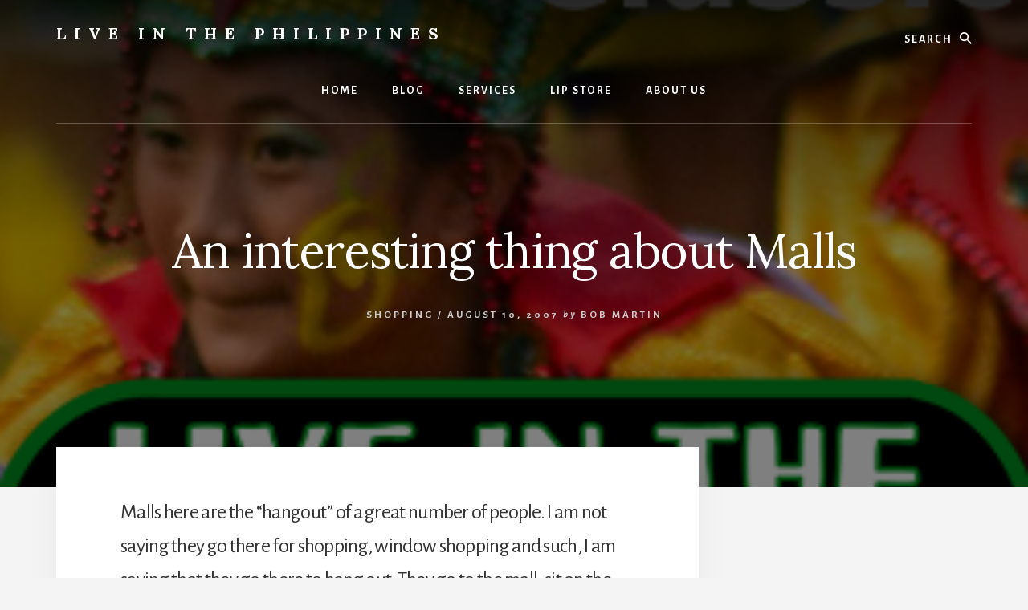

--- FILE ---
content_type: text/html; charset=UTF-8
request_url: https://liveinthephilippines.com/an-interesting-thing-about-malls/
body_size: 20273
content:
<!DOCTYPE html>
<html lang="en-US">
<head >
<meta charset="UTF-8" />
<meta name="viewport" content="width=device-width, initial-scale=1" />
<title>An interesting thing about Malls — Live in the Philippines</title>
<meta name='robots' content='max-image-preview:large' />
<link rel='dns-prefetch' href='//fonts.googleapis.com' />
<link rel='dns-prefetch' href='//unpkg.com' />
<link href='https://fonts.gstatic.com' crossorigin rel='preconnect' />
<link rel="alternate" type="application/rss+xml" title="Live in the Philippines &raquo; Feed" href="https://liveinthephilippines.com/feed/" />
<link rel="alternate" type="application/rss+xml" title="Live in the Philippines &raquo; Comments Feed" href="https://liveinthephilippines.com/comments/feed/" />
<link rel="alternate" type="application/rss+xml" title="Live in the Philippines &raquo; An interesting thing about Malls Comments Feed" href="https://liveinthephilippines.com/an-interesting-thing-about-malls/feed/" />
<link rel="canonical" href="https://liveinthephilippines.com/an-interesting-thing-about-malls/" />
<script type="bcfab972bc2d6231999bdac4-text/javascript">
window._wpemojiSettings = {"baseUrl":"https:\/\/s.w.org\/images\/core\/emoji\/15.0.3\/72x72\/","ext":".png","svgUrl":"https:\/\/s.w.org\/images\/core\/emoji\/15.0.3\/svg\/","svgExt":".svg","source":{"concatemoji":"https:\/\/liveinthephilippines.com\/wp-includes\/js\/wp-emoji-release.min.js?ver=6.6.4"}};
/*! This file is auto-generated */
!function(i,n){var o,s,e;function c(e){try{var t={supportTests:e,timestamp:(new Date).valueOf()};sessionStorage.setItem(o,JSON.stringify(t))}catch(e){}}function p(e,t,n){e.clearRect(0,0,e.canvas.width,e.canvas.height),e.fillText(t,0,0);var t=new Uint32Array(e.getImageData(0,0,e.canvas.width,e.canvas.height).data),r=(e.clearRect(0,0,e.canvas.width,e.canvas.height),e.fillText(n,0,0),new Uint32Array(e.getImageData(0,0,e.canvas.width,e.canvas.height).data));return t.every(function(e,t){return e===r[t]})}function u(e,t,n){switch(t){case"flag":return n(e,"\ud83c\udff3\ufe0f\u200d\u26a7\ufe0f","\ud83c\udff3\ufe0f\u200b\u26a7\ufe0f")?!1:!n(e,"\ud83c\uddfa\ud83c\uddf3","\ud83c\uddfa\u200b\ud83c\uddf3")&&!n(e,"\ud83c\udff4\udb40\udc67\udb40\udc62\udb40\udc65\udb40\udc6e\udb40\udc67\udb40\udc7f","\ud83c\udff4\u200b\udb40\udc67\u200b\udb40\udc62\u200b\udb40\udc65\u200b\udb40\udc6e\u200b\udb40\udc67\u200b\udb40\udc7f");case"emoji":return!n(e,"\ud83d\udc26\u200d\u2b1b","\ud83d\udc26\u200b\u2b1b")}return!1}function f(e,t,n){var r="undefined"!=typeof WorkerGlobalScope&&self instanceof WorkerGlobalScope?new OffscreenCanvas(300,150):i.createElement("canvas"),a=r.getContext("2d",{willReadFrequently:!0}),o=(a.textBaseline="top",a.font="600 32px Arial",{});return e.forEach(function(e){o[e]=t(a,e,n)}),o}function t(e){var t=i.createElement("script");t.src=e,t.defer=!0,i.head.appendChild(t)}"undefined"!=typeof Promise&&(o="wpEmojiSettingsSupports",s=["flag","emoji"],n.supports={everything:!0,everythingExceptFlag:!0},e=new Promise(function(e){i.addEventListener("DOMContentLoaded",e,{once:!0})}),new Promise(function(t){var n=function(){try{var e=JSON.parse(sessionStorage.getItem(o));if("object"==typeof e&&"number"==typeof e.timestamp&&(new Date).valueOf()<e.timestamp+604800&&"object"==typeof e.supportTests)return e.supportTests}catch(e){}return null}();if(!n){if("undefined"!=typeof Worker&&"undefined"!=typeof OffscreenCanvas&&"undefined"!=typeof URL&&URL.createObjectURL&&"undefined"!=typeof Blob)try{var e="postMessage("+f.toString()+"("+[JSON.stringify(s),u.toString(),p.toString()].join(",")+"));",r=new Blob([e],{type:"text/javascript"}),a=new Worker(URL.createObjectURL(r),{name:"wpTestEmojiSupports"});return void(a.onmessage=function(e){c(n=e.data),a.terminate(),t(n)})}catch(e){}c(n=f(s,u,p))}t(n)}).then(function(e){for(var t in e)n.supports[t]=e[t],n.supports.everything=n.supports.everything&&n.supports[t],"flag"!==t&&(n.supports.everythingExceptFlag=n.supports.everythingExceptFlag&&n.supports[t]);n.supports.everythingExceptFlag=n.supports.everythingExceptFlag&&!n.supports.flag,n.DOMReady=!1,n.readyCallback=function(){n.DOMReady=!0}}).then(function(){return e}).then(function(){var e;n.supports.everything||(n.readyCallback(),(e=n.source||{}).concatemoji?t(e.concatemoji):e.wpemoji&&e.twemoji&&(t(e.twemoji),t(e.wpemoji)))}))}((window,document),window._wpemojiSettings);
</script>
<link rel='stylesheet' id='essence-pro-css' href='https://liveinthephilippines.com/wp-content/themes/essence-pro/style.css?ver=1.5.2' media='all' />
<style id='essence-pro-inline-css'>


		.single .content .entry-content > p:first-of-type {
			font-size: 26px;
			letter-spacing: -0.7px;
		}

		

		a,
		h6,
		.gb-block-post-grid-title a:focus,
		.gb-block-post-grid-title a:hover,
		.entry-title a:focus,
		.entry-title a:hover,
		.menu-toggle:focus,
		.menu-toggle:hover,
		.off-screen-menu .genesis-nav-menu a:focus,
		.off-screen-menu .genesis-nav-menu a:hover,
		.off-screen-menu .current-menu-item > a,
		.sidebar .featured-content .entry-title a,
		.site-footer .current-menu-item > a,
		.site-footer .genesis-nav-menu a:focus,
		.site-footer .genesis-nav-menu a:hover,
		.sub-menu-toggle:focus,
		.sub-menu-toggle:hover {
			color: #9b0f00;
		}

		a.button.text,
		a.more-link.button.text,
		button.text,
		input[type="button"].text,
		input[type="reset"].text,
		input[type="submit"].text,
		.gb-block-post-grid a.gb-block-post-grid-more-link,
		.more-link,
		.pagination a:focus,
		.pagination a:hover,
		.pagination .active a {
			border-color: #9b0f00;
			color: #9b0f00;
		}

		button,
		input[type="button"],
		input[type="reset"],
		input[type="submit"],
		.footer-cta::before,
		.button,
		.error404 .site-inner::before,
		.page .site-inner::before,
		.sidebar .enews-widget input[type="submit"],
		.single .site-inner::before,
		.site-container div.wpforms-container-full .wpforms-form input[type="submit"],
		.site-container div.wpforms-container-full .wpforms-form button[type="submit"]	{
			background-color: #9b0f00;
			color: #ffffff;
		}

		@media only screen and (max-width: 1023px) {
			.genesis-responsive-menu .genesis-nav-menu a:focus,
			.genesis-responsive-menu .genesis-nav-menu a:hover {
				color: #9b0f00;
			}
		}

		
</style>
<style id='wp-emoji-styles-inline-css'>

	img.wp-smiley, img.emoji {
		display: inline !important;
		border: none !important;
		box-shadow: none !important;
		height: 1em !important;
		width: 1em !important;
		margin: 0 0.07em !important;
		vertical-align: -0.1em !important;
		background: none !important;
		padding: 0 !important;
	}
</style>
<link rel='stylesheet' id='wp-block-library-css' href='https://liveinthephilippines.com/wp-includes/css/dist/block-library/style.min.css?ver=6.6.4' media='all' />
<style id='classic-theme-styles-inline-css'>
/*! This file is auto-generated */
.wp-block-button__link{color:#fff;background-color:#32373c;border-radius:9999px;box-shadow:none;text-decoration:none;padding:calc(.667em + 2px) calc(1.333em + 2px);font-size:1.125em}.wp-block-file__button{background:#32373c;color:#fff;text-decoration:none}
</style>
<style id='global-styles-inline-css'>
:root{--wp--preset--aspect-ratio--square: 1;--wp--preset--aspect-ratio--4-3: 4/3;--wp--preset--aspect-ratio--3-4: 3/4;--wp--preset--aspect-ratio--3-2: 3/2;--wp--preset--aspect-ratio--2-3: 2/3;--wp--preset--aspect-ratio--16-9: 16/9;--wp--preset--aspect-ratio--9-16: 9/16;--wp--preset--color--black: #000000;--wp--preset--color--cyan-bluish-gray: #abb8c3;--wp--preset--color--white: #ffffff;--wp--preset--color--pale-pink: #f78da7;--wp--preset--color--vivid-red: #cf2e2e;--wp--preset--color--luminous-vivid-orange: #ff6900;--wp--preset--color--luminous-vivid-amber: #fcb900;--wp--preset--color--light-green-cyan: #7bdcb5;--wp--preset--color--vivid-green-cyan: #00d084;--wp--preset--color--pale-cyan-blue: #8ed1fc;--wp--preset--color--vivid-cyan-blue: #0693e3;--wp--preset--color--vivid-purple: #9b51e0;--wp--preset--color--theme-primary: #9b0f00;--wp--preset--gradient--vivid-cyan-blue-to-vivid-purple: linear-gradient(135deg,rgba(6,147,227,1) 0%,rgb(155,81,224) 100%);--wp--preset--gradient--light-green-cyan-to-vivid-green-cyan: linear-gradient(135deg,rgb(122,220,180) 0%,rgb(0,208,130) 100%);--wp--preset--gradient--luminous-vivid-amber-to-luminous-vivid-orange: linear-gradient(135deg,rgba(252,185,0,1) 0%,rgba(255,105,0,1) 100%);--wp--preset--gradient--luminous-vivid-orange-to-vivid-red: linear-gradient(135deg,rgba(255,105,0,1) 0%,rgb(207,46,46) 100%);--wp--preset--gradient--very-light-gray-to-cyan-bluish-gray: linear-gradient(135deg,rgb(238,238,238) 0%,rgb(169,184,195) 100%);--wp--preset--gradient--cool-to-warm-spectrum: linear-gradient(135deg,rgb(74,234,220) 0%,rgb(151,120,209) 20%,rgb(207,42,186) 40%,rgb(238,44,130) 60%,rgb(251,105,98) 80%,rgb(254,248,76) 100%);--wp--preset--gradient--blush-light-purple: linear-gradient(135deg,rgb(255,206,236) 0%,rgb(152,150,240) 100%);--wp--preset--gradient--blush-bordeaux: linear-gradient(135deg,rgb(254,205,165) 0%,rgb(254,45,45) 50%,rgb(107,0,62) 100%);--wp--preset--gradient--luminous-dusk: linear-gradient(135deg,rgb(255,203,112) 0%,rgb(199,81,192) 50%,rgb(65,88,208) 100%);--wp--preset--gradient--pale-ocean: linear-gradient(135deg,rgb(255,245,203) 0%,rgb(182,227,212) 50%,rgb(51,167,181) 100%);--wp--preset--gradient--electric-grass: linear-gradient(135deg,rgb(202,248,128) 0%,rgb(113,206,126) 100%);--wp--preset--gradient--midnight: linear-gradient(135deg,rgb(2,3,129) 0%,rgb(40,116,252) 100%);--wp--preset--font-size--small: 16px;--wp--preset--font-size--medium: 20px;--wp--preset--font-size--large: 24px;--wp--preset--font-size--x-large: 42px;--wp--preset--font-size--normal: 20px;--wp--preset--font-size--larger: 28px;--wp--preset--font-family--inter: "Inter", sans-serif;--wp--preset--font-family--cardo: Cardo;--wp--preset--spacing--20: 0.44rem;--wp--preset--spacing--30: 0.67rem;--wp--preset--spacing--40: 1rem;--wp--preset--spacing--50: 1.5rem;--wp--preset--spacing--60: 2.25rem;--wp--preset--spacing--70: 3.38rem;--wp--preset--spacing--80: 5.06rem;--wp--preset--shadow--natural: 6px 6px 9px rgba(0, 0, 0, 0.2);--wp--preset--shadow--deep: 12px 12px 50px rgba(0, 0, 0, 0.4);--wp--preset--shadow--sharp: 6px 6px 0px rgba(0, 0, 0, 0.2);--wp--preset--shadow--outlined: 6px 6px 0px -3px rgba(255, 255, 255, 1), 6px 6px rgba(0, 0, 0, 1);--wp--preset--shadow--crisp: 6px 6px 0px rgba(0, 0, 0, 1);}:where(.is-layout-flex){gap: 0.5em;}:where(.is-layout-grid){gap: 0.5em;}body .is-layout-flex{display: flex;}.is-layout-flex{flex-wrap: wrap;align-items: center;}.is-layout-flex > :is(*, div){margin: 0;}body .is-layout-grid{display: grid;}.is-layout-grid > :is(*, div){margin: 0;}:where(.wp-block-columns.is-layout-flex){gap: 2em;}:where(.wp-block-columns.is-layout-grid){gap: 2em;}:where(.wp-block-post-template.is-layout-flex){gap: 1.25em;}:where(.wp-block-post-template.is-layout-grid){gap: 1.25em;}.has-black-color{color: var(--wp--preset--color--black) !important;}.has-cyan-bluish-gray-color{color: var(--wp--preset--color--cyan-bluish-gray) !important;}.has-white-color{color: var(--wp--preset--color--white) !important;}.has-pale-pink-color{color: var(--wp--preset--color--pale-pink) !important;}.has-vivid-red-color{color: var(--wp--preset--color--vivid-red) !important;}.has-luminous-vivid-orange-color{color: var(--wp--preset--color--luminous-vivid-orange) !important;}.has-luminous-vivid-amber-color{color: var(--wp--preset--color--luminous-vivid-amber) !important;}.has-light-green-cyan-color{color: var(--wp--preset--color--light-green-cyan) !important;}.has-vivid-green-cyan-color{color: var(--wp--preset--color--vivid-green-cyan) !important;}.has-pale-cyan-blue-color{color: var(--wp--preset--color--pale-cyan-blue) !important;}.has-vivid-cyan-blue-color{color: var(--wp--preset--color--vivid-cyan-blue) !important;}.has-vivid-purple-color{color: var(--wp--preset--color--vivid-purple) !important;}.has-black-background-color{background-color: var(--wp--preset--color--black) !important;}.has-cyan-bluish-gray-background-color{background-color: var(--wp--preset--color--cyan-bluish-gray) !important;}.has-white-background-color{background-color: var(--wp--preset--color--white) !important;}.has-pale-pink-background-color{background-color: var(--wp--preset--color--pale-pink) !important;}.has-vivid-red-background-color{background-color: var(--wp--preset--color--vivid-red) !important;}.has-luminous-vivid-orange-background-color{background-color: var(--wp--preset--color--luminous-vivid-orange) !important;}.has-luminous-vivid-amber-background-color{background-color: var(--wp--preset--color--luminous-vivid-amber) !important;}.has-light-green-cyan-background-color{background-color: var(--wp--preset--color--light-green-cyan) !important;}.has-vivid-green-cyan-background-color{background-color: var(--wp--preset--color--vivid-green-cyan) !important;}.has-pale-cyan-blue-background-color{background-color: var(--wp--preset--color--pale-cyan-blue) !important;}.has-vivid-cyan-blue-background-color{background-color: var(--wp--preset--color--vivid-cyan-blue) !important;}.has-vivid-purple-background-color{background-color: var(--wp--preset--color--vivid-purple) !important;}.has-black-border-color{border-color: var(--wp--preset--color--black) !important;}.has-cyan-bluish-gray-border-color{border-color: var(--wp--preset--color--cyan-bluish-gray) !important;}.has-white-border-color{border-color: var(--wp--preset--color--white) !important;}.has-pale-pink-border-color{border-color: var(--wp--preset--color--pale-pink) !important;}.has-vivid-red-border-color{border-color: var(--wp--preset--color--vivid-red) !important;}.has-luminous-vivid-orange-border-color{border-color: var(--wp--preset--color--luminous-vivid-orange) !important;}.has-luminous-vivid-amber-border-color{border-color: var(--wp--preset--color--luminous-vivid-amber) !important;}.has-light-green-cyan-border-color{border-color: var(--wp--preset--color--light-green-cyan) !important;}.has-vivid-green-cyan-border-color{border-color: var(--wp--preset--color--vivid-green-cyan) !important;}.has-pale-cyan-blue-border-color{border-color: var(--wp--preset--color--pale-cyan-blue) !important;}.has-vivid-cyan-blue-border-color{border-color: var(--wp--preset--color--vivid-cyan-blue) !important;}.has-vivid-purple-border-color{border-color: var(--wp--preset--color--vivid-purple) !important;}.has-vivid-cyan-blue-to-vivid-purple-gradient-background{background: var(--wp--preset--gradient--vivid-cyan-blue-to-vivid-purple) !important;}.has-light-green-cyan-to-vivid-green-cyan-gradient-background{background: var(--wp--preset--gradient--light-green-cyan-to-vivid-green-cyan) !important;}.has-luminous-vivid-amber-to-luminous-vivid-orange-gradient-background{background: var(--wp--preset--gradient--luminous-vivid-amber-to-luminous-vivid-orange) !important;}.has-luminous-vivid-orange-to-vivid-red-gradient-background{background: var(--wp--preset--gradient--luminous-vivid-orange-to-vivid-red) !important;}.has-very-light-gray-to-cyan-bluish-gray-gradient-background{background: var(--wp--preset--gradient--very-light-gray-to-cyan-bluish-gray) !important;}.has-cool-to-warm-spectrum-gradient-background{background: var(--wp--preset--gradient--cool-to-warm-spectrum) !important;}.has-blush-light-purple-gradient-background{background: var(--wp--preset--gradient--blush-light-purple) !important;}.has-blush-bordeaux-gradient-background{background: var(--wp--preset--gradient--blush-bordeaux) !important;}.has-luminous-dusk-gradient-background{background: var(--wp--preset--gradient--luminous-dusk) !important;}.has-pale-ocean-gradient-background{background: var(--wp--preset--gradient--pale-ocean) !important;}.has-electric-grass-gradient-background{background: var(--wp--preset--gradient--electric-grass) !important;}.has-midnight-gradient-background{background: var(--wp--preset--gradient--midnight) !important;}.has-small-font-size{font-size: var(--wp--preset--font-size--small) !important;}.has-medium-font-size{font-size: var(--wp--preset--font-size--medium) !important;}.has-large-font-size{font-size: var(--wp--preset--font-size--large) !important;}.has-x-large-font-size{font-size: var(--wp--preset--font-size--x-large) !important;}
:where(.wp-block-post-template.is-layout-flex){gap: 1.25em;}:where(.wp-block-post-template.is-layout-grid){gap: 1.25em;}
:where(.wp-block-columns.is-layout-flex){gap: 2em;}:where(.wp-block-columns.is-layout-grid){gap: 2em;}
:root :where(.wp-block-pullquote){font-size: 1.5em;line-height: 1.6;}
</style>
<link rel='stylesheet' id='woocommerce-layout-css' href='https://liveinthephilippines.com/wp-content/plugins/woocommerce/assets/css/woocommerce-layout.css?ver=9.3.5' media='all' />
<link rel='stylesheet' id='woocommerce-smallscreen-css' href='https://liveinthephilippines.com/wp-content/plugins/woocommerce/assets/css/woocommerce-smallscreen.css?ver=9.3.5' media='only screen and (max-width: 1400px)' />
<link rel='stylesheet' id='woocommerce-general-css' href='https://liveinthephilippines.com/wp-content/plugins/woocommerce/assets/css/woocommerce.css?ver=9.3.5' media='all' />
<link rel='stylesheet' id='essence-pro-woocommerce-styles-css' href='https://liveinthephilippines.com/wp-content/themes/essence-pro/lib/woocommerce/essence-woocommerce.css?ver=1.5.2' media='screen' />
<style id='essence-pro-woocommerce-styles-inline-css'>


		.woocommerce div.product p.price,
		.woocommerce div.product span.price,
		.woocommerce div.product .woocommerce-tabs ul.tabs li a:hover,
		.woocommerce div.product .woocommerce-tabs ul.tabs li a:focus,
		.woocommerce-error::before,
		.woocommerce-info::before,
		.woocommerce-message::before,
		.woocommerce ul.products li.product h3:hover,
		.woocommerce ul.products li.product h2:hover,
		.woocommerce ul.products li.product .price,
		.woocommerce .woocommerce-breadcrumb a:hover,
		.woocommerce .woocommerce-breadcrumb a:focus,
		.woocommerce .widget_layered_nav ul li.chosen a::before,
		.woocommerce .widget_layered_nav_filters ul li a::before,
		.woocommerce .widget_rating_filter ul li.chosen a::before,
		.woocommerce .widget_rating_filter ul li.chosen a::before {
			color: #9b0f00;
		}

		.woocommerce a.button,
		.woocommerce a.button.alt,
		.woocommerce button.button,
		.woocommerce button.button.alt,
		.woocommerce input.button,
		.woocommerce input.button.alt,
		.woocommerce input[type="submit"],
		.woocommerce input.button[type="submit"],
		.woocommerce #respond input#submit,
		.woocommerce #respond input#submit.alt,
		.woocommerce span.onsale,
		.woocommerce .woocommerce-tabs a.button,
		.woocommerce .woocommerce-product-details__short-description a.button,
		.single-product.woocommerce .site-inner:before {
			background-color: #9b0f00;
		}

		.woocommerce nav.woocommerce-pagination ul li a:focus,
		.woocommerce nav.woocommerce-pagination ul li a:hover,
		.woocommerce nav.woocommerce-pagination ul li span.current,
		.woocommerce .woocommerce-tabs a.button.text,
		.woocommerce .woocommerce-product-details__short-description a.button.text {
			border-color: #9b0f00;
			color: #9b0f00;
		}

		ul.woocommerce-error,
		.woocommerce-error,
		.woocommerce-info,
		.woocommerce-message {
			border-top-color: #9b0f00;
		}

	
</style>
<style id='woocommerce-inline-inline-css'>
.woocommerce form .form-row .required { visibility: visible; }
</style>
<link rel='stylesheet' id='essence-pro-fonts-css' href='https://fonts.googleapis.com/css?family=Alegreya+Sans%3A400%2C400i%2C700%7CLora%3A400%2C700&#038;display=swap&#038;ver=1.5.2' media='all' />
<link rel='stylesheet' id='ionicons-css' href='https://unpkg.com/ionicons@4.1.2/dist/css/ionicons.min.css?ver=1.5.2' media='all' />
<link rel='stylesheet' id='essence-pro-gutenberg-css' href='https://liveinthephilippines.com/wp-content/themes/essence-pro/lib/gutenberg/front-end.css?ver=1.5.2' media='all' />
<style id='essence-pro-gutenberg-inline-css'>
.gb-block-post-grid .gb-post-grid-items .gb-block-post-grid-title a:hover {
	color: #9b0f00;
}

.site-container .wp-block-button .wp-block-button__link {
	background-color: #9b0f00;
}

.wp-block-button .wp-block-button__link:not(.has-background),
.wp-block-button .wp-block-button__link:not(.has-background):focus,
.wp-block-button .wp-block-button__link:not(.has-background):hover {
	color: #ffffff;
}

.site-container .wp-block-button.is-style-outline .wp-block-button__link {
	color: #9b0f00;
}

.site-container .wp-block-button.is-style-outline .wp-block-button__link:focus,
.site-container .wp-block-button.is-style-outline .wp-block-button__link:hover {
	color: #be3223;
}		.site-container .has-small-font-size {
			font-size: 16px;
		}		.site-container .has-normal-font-size {
			font-size: 20px;
		}		.site-container .has-large-font-size {
			font-size: 24px;
		}		.site-container .has-larger-font-size {
			font-size: 28px;
		}		.site-container .has-theme-primary-color,
		.site-container .wp-block-button .wp-block-button__link.has-theme-primary-color,
		.site-container .wp-block-button.is-style-outline .wp-block-button__link.has-theme-primary-color {
			color: #9b0f00;
		}

		.site-container .has-theme-primary-background-color,
		.site-container .wp-block-button .wp-block-button__link.has-theme-primary-background-color,
		.site-container .wp-block-pullquote.is-style-solid-color.has-theme-primary-background-color {
			background-color: #9b0f00;
		}
</style>
<script src="https://liveinthephilippines.com/wp-includes/js/jquery/jquery.min.js?ver=3.7.1" id="jquery-core-js" type="bcfab972bc2d6231999bdac4-text/javascript"></script>
<script src="https://liveinthephilippines.com/wp-includes/js/jquery/jquery-migrate.min.js?ver=3.4.1" id="jquery-migrate-js" type="bcfab972bc2d6231999bdac4-text/javascript"></script>
<script src="https://liveinthephilippines.com/wp-content/plugins/woocommerce/assets/js/jquery-blockui/jquery.blockUI.min.js?ver=2.7.0-wc.9.3.5" id="jquery-blockui-js" defer data-wp-strategy="defer" type="bcfab972bc2d6231999bdac4-text/javascript"></script>
<script id="wc-add-to-cart-js-extra" type="bcfab972bc2d6231999bdac4-text/javascript">
var wc_add_to_cart_params = {"ajax_url":"\/wp-admin\/admin-ajax.php","wc_ajax_url":"\/?wc-ajax=%%endpoint%%","i18n_view_cart":"View cart","cart_url":"https:\/\/liveinthephilippines.com\/cart\/","is_cart":"","cart_redirect_after_add":"no"};
</script>
<script src="https://liveinthephilippines.com/wp-content/plugins/woocommerce/assets/js/frontend/add-to-cart.min.js?ver=9.3.5" id="wc-add-to-cart-js" defer data-wp-strategy="defer" type="bcfab972bc2d6231999bdac4-text/javascript"></script>
<script src="https://liveinthephilippines.com/wp-content/plugins/woocommerce/assets/js/js-cookie/js.cookie.min.js?ver=2.1.4-wc.9.3.5" id="js-cookie-js" defer data-wp-strategy="defer" type="bcfab972bc2d6231999bdac4-text/javascript"></script>
<script id="woocommerce-js-extra" type="bcfab972bc2d6231999bdac4-text/javascript">
var woocommerce_params = {"ajax_url":"\/wp-admin\/admin-ajax.php","wc_ajax_url":"\/?wc-ajax=%%endpoint%%"};
</script>
<script src="https://liveinthephilippines.com/wp-content/plugins/woocommerce/assets/js/frontend/woocommerce.min.js?ver=9.3.5" id="woocommerce-js" defer data-wp-strategy="defer" type="bcfab972bc2d6231999bdac4-text/javascript"></script>
<link rel="https://api.w.org/" href="https://liveinthephilippines.com/wp-json/" /><link rel="alternate" title="JSON" type="application/json" href="https://liveinthephilippines.com/wp-json/wp/v2/posts/2126" /><link rel="EditURI" type="application/rsd+xml" title="RSD" href="https://liveinthephilippines.com/xmlrpc.php?rsd" />
<link rel="alternate" title="oEmbed (JSON)" type="application/json+oembed" href="https://liveinthephilippines.com/wp-json/oembed/1.0/embed?url=https%3A%2F%2Fliveinthephilippines.com%2Fan-interesting-thing-about-malls%2F" />
<link rel="alternate" title="oEmbed (XML)" type="text/xml+oembed" href="https://liveinthephilippines.com/wp-json/oembed/1.0/embed?url=https%3A%2F%2Fliveinthephilippines.com%2Fan-interesting-thing-about-malls%2F&#038;format=xml" />
<link rel="icon" href="https://liveinthephilippines.com/wp-content/themes/essence-pro/images/favicon.ico" />
<link rel="pingback" href="https://liveinthephilippines.com/xmlrpc.php" />
	<noscript><style>.woocommerce-product-gallery{ opacity: 1 !important; }</style></noscript>
	<style type="text/css">.header-hero { background-image: linear-gradient(0deg, rgba(0,0,0,0.5) 50%, rgba(0,0,0,0.85) 100%), url(https://liveinthephilippines.com/wp-content/uploads/2006/08/LiP_Classic.png); }</style><style id='wp-fonts-local'>
@font-face{font-family:Inter;font-style:normal;font-weight:300 900;font-display:fallback;src:url('https://liveinthephilippines.com/wp-content/plugins/woocommerce/assets/fonts/Inter-VariableFont_slnt,wght.woff2') format('woff2');font-stretch:normal;}
@font-face{font-family:Cardo;font-style:normal;font-weight:400;font-display:fallback;src:url('https://liveinthephilippines.com/wp-content/plugins/woocommerce/assets/fonts/cardo_normal_400.woff2') format('woff2');}
</style>
</head>
<body class="post-template-default single single-post postid-2126 single-format-standard wp-embed-responsive theme-genesis woocommerce-no-js custom-header header-image header-full-width content-sidebar genesis-breadcrumbs-hidden header-menu no-off-screen-menu no-js" itemscope itemtype="https://schema.org/WebPage">	<script type="bcfab972bc2d6231999bdac4-text/javascript">
	//<![CDATA[
	(function(){
		var c = document.body.classList;
		c.remove( 'no-js' );
		c.add( 'js' );
	})();
	//]]>
	</script>
	<div class="site-container"><ul class="genesis-skip-link"><li><a href="#hero-page-title" class="screen-reader-shortcut"> Skip to content</a></li><li><a href="#genesis-sidebar-primary" class="screen-reader-shortcut"> Skip to primary sidebar</a></li></ul><div class="header-hero"><header class="site-header" itemscope itemtype="https://schema.org/WPHeader"><div class="wrap"><div class="header-left"><form class="search-form" method="get" action="https://liveinthephilippines.com/" role="search" itemprop="potentialAction" itemscope itemtype="https://schema.org/SearchAction"><label class="search-form-label screen-reader-text" for="searchform-1">Search</label><input class="search-form-input" type="search" name="s" id="searchform-1" placeholder="Search" itemprop="query-input"><input class="search-form-submit" type="submit" value="Search"><meta content="https://liveinthephilippines.com/?s={s}" itemprop="target"></form></div><div class="title-area"><p class="site-title" itemprop="headline"><a href="https://liveinthephilippines.com/">Live in the Philippines</a></p><p class="site-description" itemprop="description">Live in the Philippines helps expats with visas, moving and other services regarding the Philippines.</p></div><nav class="nav-primary" aria-label="Main" itemscope itemtype="https://schema.org/SiteNavigationElement" id="genesis-nav-primary"><div class="wrap"><ul id="menu-articles" class="menu genesis-nav-menu menu-primary js-superfish"><li id="menu-item-81970" class="menu-item menu-item-type-custom menu-item-object-custom menu-item-81970"><a href="/" itemprop="url"><span itemprop="name">Home</span></a></li>
<li id="menu-item-82361" class="menu-item menu-item-type-custom menu-item-object-custom menu-item-82361"><a href="/live-in-the-philippines-blog/" itemprop="url"><span itemprop="name">Blog</span></a></li>
<li id="menu-item-82363" class="menu-item menu-item-type-custom menu-item-object-custom menu-item-has-children menu-item-82363"><a itemprop="url"><span itemprop="name">Services</span></a>
<ul class="sub-menu">
	<li id="menu-item-82368" class="menu-item menu-item-type-custom menu-item-object-custom menu-item-82368"><a href="/get-important-help-coaching/" itemprop="url"><span itemprop="name">Coaching</span></a></li>
	<li id="menu-item-82372" class="menu-item menu-item-type-custom menu-item-object-custom menu-item-82372"><a href="/get-philippine-investigation-services/" itemprop="url"><span itemprop="name">Hire a Investigator (Investigation Services)</span></a></li>
	<li id="menu-item-82373" class="menu-item menu-item-type-custom menu-item-object-custom menu-item-82373"><a href="https://liveinthephilippines.com/onward-ticket-throwaway-ticket/" itemprop="url"><span itemprop="name">Onward Tickets &#038; Throw Away Tickets</span></a></li>
</ul>
</li>
<li id="menu-item-81973" class="menu-item menu-item-type-custom menu-item-object-custom menu-item-has-children menu-item-81973"><a itemprop="url"><span itemprop="name">LiP Store</span></a>
<ul class="sub-menu">
	<li id="menu-item-81993" class="menu-item menu-item-type-custom menu-item-object-custom menu-item-81993"><a href="/product-category/books/" itemprop="url"><span itemprop="name">Books</span></a></li>
	<li id="menu-item-81995" class="menu-item menu-item-type-custom menu-item-object-custom menu-item-81995"><a href="/product-category/language-learning/" itemprop="url"><span itemprop="name">Learn the Language</span></a></li>
	<li id="menu-item-81994" class="menu-item menu-item-type-custom menu-item-object-custom menu-item-81994"><a href="/product-category/coaching/" itemprop="url"><span itemprop="name">Coaching</span></a></li>
	<li id="menu-item-82635" class="menu-item menu-item-type-custom menu-item-object-custom menu-item-82635"><a href="/product/private-investigation/" itemprop="url"><span itemprop="name">Private Investigation</span></a></li>
</ul>
</li>
<li id="menu-item-81971" class="menu-item menu-item-type-custom menu-item-object-custom menu-item-has-children menu-item-81971"><a href="/about-2/" itemprop="url"><span itemprop="name">About Us</span></a>
<ul class="sub-menu">
	<li id="menu-item-82362" class="menu-item menu-item-type-custom menu-item-object-custom menu-item-82362"><a href="https://www.facebook.com/messages/t/LiveInThePhilippines" itemprop="url"><span itemprop="name">Contact Us</span></a></li>
</ul>
</li>
</ul></div></nav></div></header><div class="hero-page-title" id="hero-page-title"><div class="wrap"><header class="entry-header"><h1 class="entry-title" itemprop="headline">An interesting thing about Malls</h1>
<p class="entry-meta"><span class="entry-categories"><a href="https://liveinthephilippines.com/category/shopping/" rel="category tag">Shopping</a> &#47;</span> <time class="entry-time" itemprop="datePublished" datetime="2007-08-10T13:17:33+08:00">August 10, 2007</time> <i class="byline">by</i> <span class="entry-author" itemprop="author" itemscope itemtype="https://schema.org/Person"><a href="https://liveinthephilippines.com/author/mindanaobob1/" class="entry-author-link" rel="author" itemprop="url"><span class="entry-author-name" itemprop="name">Bob Martin</span></a></span>  </p></header></div></div></div><div class="site-inner"><div class="content-sidebar-wrap"><main class="content" id="genesis-content"><article class="post-2126 post type-post status-publish format-standard has-post-thumbnail category-shopping entry" aria-label="An interesting thing about Malls" itemref="hero-page-title" itemscope itemtype="https://schema.org/CreativeWork"><div class="entry-content" itemprop="text"><p>Malls here are the &#8220;hangout&#8221; of a great number of people. I am not saying they go there for shopping, window shopping and such, I am saying that they go there to hang out. They go to the mall, sit on the benches and relax. They have a snack there and spend the whole day. It&#8217;s a social place to be.</p>
<p>You may be wondering, why would people hang out in malls? There are two things that malls have that people here want:</p>
<ul>
<li>Air Conditioning</li>
<li>Food</li>
</ul>
<p>That&#8217;s right! The biggest reason for a lot of people to spend the day at the mall is that it is air conditioned! You know, it can be quite hot here. Air conditioning eats up a lot of electricity too. So, what better way to keep cool for cheap than to hang out most of the day at the mall?</p>
<p>The other thing I mentioned is food. Back in the States, where I came from, Malls are places where there are stores where you buy stuff. There are a few restaurants, but they are not the big thing at the mall. Here, in many malls, <em>most </em>of the places there are restaurants! Amazing, huh? I would say that in most malls here, if you look at the floor space, about 50% of the total area is taken by restaurants! Numbers wise, there are more stores, but the shops tend to be small, while the restaurants are big and take a lot of space. On top of the restaurants, there are tons of little kiosks in the middle of the walkways selling food items.</p>
<p>Think about it&#8230; why are there so many food places? Because people come to hang out in the Air Conditioning. What is one thing that we all have to do, to one extent or another? <em>Eat! </em></p>
<p>See you at the mall! Lunch?</p>
<!--<rdf:RDF xmlns:rdf="http://www.w3.org/1999/02/22-rdf-syntax-ns#"
			xmlns:dc="http://purl.org/dc/elements/1.1/"
			xmlns:trackback="http://madskills.com/public/xml/rss/module/trackback/">
		<rdf:Description rdf:about="https://liveinthephilippines.com/an-interesting-thing-about-malls/"
    dc:identifier="https://liveinthephilippines.com/an-interesting-thing-about-malls/"
    dc:title="An interesting thing about Malls"
    trackback:ping="https://liveinthephilippines.com/an-interesting-thing-about-malls/trackback/" />
</rdf:RDF>-->
</div></article><h2 class="screen-reader-text">Reader Interactions</h2><div class="entry-comments" id="comments"><h3>Comments</h3><ol class="comment-list">
	<li class="comment even thread-even depth-1" id="comment-18884">
	<article id="article-comment-18884" itemprop="comment" itemscope itemtype="https://schema.org/Comment">

		
		<header class="comment-header">
			<p class="comment-author" itemprop="author" itemscope itemtype="https://schema.org/Person">
				<img alt='' src='https://secure.gravatar.com/avatar/b3c949aa3297c0b4738f93e1e9bb37c8?s=60&#038;d=mm&#038;r=g' srcset='https://secure.gravatar.com/avatar/b3c949aa3297c0b4738f93e1e9bb37c8?s=120&#038;d=mm&#038;r=g 2x' class='avatar avatar-60 photo' height='60' width='60' decoding='async'/><span class="comment-author-name" itemprop="name"><a href="http://www.british-filipino.com" class="comment-author-link" rel="external nofollow" itemprop="url">Peter Bennett</a></span>			</p>

			<p class="comment-meta"><time class="comment-time" datetime="2007-02-24T00:24:45+08:00" itemprop="datePublished"><a class="comment-time-link" href="https://liveinthephilippines.com/an-interesting-thing-about-malls/#comment-18884" itemprop="url">February 24, 2007 at 12:24 am</a></time></p>		</header>

		<div class="comment-content" itemprop="text">
			
			<p>Its a very thought provoking subject Bob, as here also its the same although people here do not go to the mall simply to take advantage of the air conditioning, but we have a mall about 40 minutes drive away, called Bluewaters, they have everything from designer shops to cinemas, and most of all, places to drink coffee and eat, the amount of places designated for eating are enormous, so much so that the place is packed on Saturday&#039;s and Sundays with young people. </p>
<p>People seem to flock to shopping malls, for anything other than for shopping, they congregate in the various sport bars, cinema entrances, on the benches as you have said, having conversation, and if they decide to buy something its a bonus, but of course it beats the boredom of weekends doing nothing, I have seen it also in the Philippines, I met an American like yourself Bob in Bacolod City, we struck up a conversation, he told me &quot;Look at all these people in here, and they only come in for the aircon, and to hang out, they dont buy anything ?&quot; hahahaha, its the same the whole world over, apart of course from the need to escape the hot sun and enjoy the aircon. </p>
		</div>

		
		
	</article>
	</li><!-- #comment-## -->

	<li class="comment odd alt thread-odd thread-alt depth-1" id="comment-18881">
	<article id="article-comment-18881" itemprop="comment" itemscope itemtype="https://schema.org/Comment">

		
		<header class="comment-header">
			<p class="comment-author" itemprop="author" itemscope itemtype="https://schema.org/Person">
				<img alt='' src='https://secure.gravatar.com/avatar/2da8d0b729878899967802b62ae80053?s=60&#038;d=mm&#038;r=g' srcset='https://secure.gravatar.com/avatar/2da8d0b729878899967802b62ae80053?s=120&#038;d=mm&#038;r=g 2x' class='avatar avatar-60 photo' height='60' width='60' loading='lazy' decoding='async'/><span class="comment-author-name" itemprop="name">Bob</span>			</p>

			<p class="comment-meta"><time class="comment-time" datetime="2007-02-24T02:22:04+08:00" itemprop="datePublished"><a class="comment-time-link" href="https://liveinthephilippines.com/an-interesting-thing-about-malls/#comment-18881" itemprop="url">February 24, 2007 at 2:22 am</a></time></p>		</header>

		<div class="comment-content" itemprop="text">
			
			<p>Hi Peter &#8211; yep, I guess that you are right, the same patterns repeat themselves no matter where you go!  It seems that the mall has already placed the little nipa hut in the barangay where people used to gather and talk. </p>
		</div>

		
		
	</article>
	</li><!-- #comment-## -->

	<li class="comment even thread-even depth-1" id="comment-18885">
	<article id="article-comment-18885" itemprop="comment" itemscope itemtype="https://schema.org/Comment">

		
		<header class="comment-header">
			<p class="comment-author" itemprop="author" itemscope itemtype="https://schema.org/Person">
				<img alt='' src='https://secure.gravatar.com/avatar/9219a5990ef3681c8f37929ed9da6e99?s=60&#038;d=mm&#038;r=g' srcset='https://secure.gravatar.com/avatar/9219a5990ef3681c8f37929ed9da6e99?s=120&#038;d=mm&#038;r=g 2x' class='avatar avatar-60 photo' height='60' width='60' loading='lazy' decoding='async'/><span class="comment-author-name" itemprop="name">Tina</span>			</p>

			<p class="comment-meta"><time class="comment-time" datetime="2007-02-24T08:26:29+08:00" itemprop="datePublished"><a class="comment-time-link" href="https://liveinthephilippines.com/an-interesting-thing-about-malls/#comment-18885" itemprop="url">February 24, 2007 at 8:26 am</a></time></p>		</header>

		<div class="comment-content" itemprop="text">
			
			<p>Hi Bob, </p>
<p>Re malls in the Philippines, you&#039;re right, it is a hangout place.  The malls are nice and cool but one thing I can&#039;t stand is the noise level!  Especially in SM Davao, there is that carousel that keeps playing that loud music over and over.  I feel so bad for the people who work there as they have to listen to it day in and day out.  It&#039;s plain torture!  When I go, I do my business and get out.  But, that &quot;noise&quot; still keeps playing in my head the rest of the day! </p>
<p>I think also that shopping, and eating, is the Filipinos&#039; favorite pastime.  Even here in the States, if you go to a mall, you&#039;re sure to find groups of Filipinos shopping.  One time, in an outlet mall, we saw a van of Filipinos with balikbayan boxes ready for their goods! 🙂 </p>
<p>Here in NY, kids usually do this &#8211; they go to the malls to hang out.  They&#039;re called mall rats.  So, maybe, the Philippines has its own version of mall rats, perhaps? 😉 </p>
		</div>

		
		
	</article>
	</li><!-- #comment-## -->

	<li class="comment odd alt thread-odd thread-alt depth-1" id="comment-18886">
	<article id="article-comment-18886" itemprop="comment" itemscope itemtype="https://schema.org/Comment">

		
		<header class="comment-header">
			<p class="comment-author" itemprop="author" itemscope itemtype="https://schema.org/Person">
				<img alt='' src='https://secure.gravatar.com/avatar/2da8d0b729878899967802b62ae80053?s=60&#038;d=mm&#038;r=g' srcset='https://secure.gravatar.com/avatar/2da8d0b729878899967802b62ae80053?s=120&#038;d=mm&#038;r=g 2x' class='avatar avatar-60 photo' height='60' width='60' loading='lazy' decoding='async'/><span class="comment-author-name" itemprop="name">Bob</span>			</p>

			<p class="comment-meta"><time class="comment-time" datetime="2007-02-25T02:44:50+08:00" itemprop="datePublished"><a class="comment-time-link" href="https://liveinthephilippines.com/an-interesting-thing-about-malls/#comment-18886" itemprop="url">February 25, 2007 at 2:44 am</a></time></p>		</header>

		<div class="comment-content" itemprop="text">
			
			<p>Hi Tina &#8211; I have GREAT news for you!  In addition to the carousel at SM Davao, they now have a train!  That&#039;s right, they pick up kids and ride them all over the mall in it.  Be careful, if you are walking down the aisles of the mall and not paying attention the train will run you right over!  An added plus is that the train also plays music as well!!!  Ha ha.. what fun! 😉 </p>
<p>I hate the *^$(&amp;* thing! </p>
		</div>

		
		
	</article>
	</li><!-- #comment-## -->

	<li class="comment even thread-even depth-1" id="comment-18883">
	<article id="article-comment-18883" itemprop="comment" itemscope itemtype="https://schema.org/Comment">

		
		<header class="comment-header">
			<p class="comment-author" itemprop="author" itemscope itemtype="https://schema.org/Person">
				<img alt='' src='https://secure.gravatar.com/avatar/e198fe5ab2a2e5d675a0b125b8a97719?s=60&#038;d=mm&#038;r=g' srcset='https://secure.gravatar.com/avatar/e198fe5ab2a2e5d675a0b125b8a97719?s=120&#038;d=mm&#038;r=g 2x' class='avatar avatar-60 photo' height='60' width='60' loading='lazy' decoding='async'/><span class="comment-author-name" itemprop="name">Liklik</span>			</p>

			<p class="comment-meta"><time class="comment-time" datetime="2007-03-02T11:50:38+08:00" itemprop="datePublished"><a class="comment-time-link" href="https://liveinthephilippines.com/an-interesting-thing-about-malls/#comment-18883" itemprop="url">March 2, 2007 at 11:50 am</a></time></p>		</header>

		<div class="comment-content" itemprop="text">
			
			<p>Hi Bob, </p>
<p>I did my share of hanging out in the mall when I was in college. That was because I didn&#039;t want to get caught in the traffic congestion when I got off from school.  But back then it was not as noisy as today. When I came back after 6 years in the US last 2001 and went to SM Cebu City mall, I asked my young nephews and nieces who, of course like to hang out in the mall, how can they stand the noise. </p>
<p>Liklik </p>
<p>P.S. I&#039;m Bill Paul&#039;s wife by the way. </p>
		</div>

		
		
	</article>
	</li><!-- #comment-## -->

	<li class="comment odd alt thread-odd thread-alt depth-1" id="comment-18882">
	<article id="article-comment-18882" itemprop="comment" itemscope itemtype="https://schema.org/Comment">

		
		<header class="comment-header">
			<p class="comment-author" itemprop="author" itemscope itemtype="https://schema.org/Person">
				<img alt='' src='https://secure.gravatar.com/avatar/2da8d0b729878899967802b62ae80053?s=60&#038;d=mm&#038;r=g' srcset='https://secure.gravatar.com/avatar/2da8d0b729878899967802b62ae80053?s=120&#038;d=mm&#038;r=g 2x' class='avatar avatar-60 photo' height='60' width='60' loading='lazy' decoding='async'/><span class="comment-author-name" itemprop="name">Bob</span>			</p>

			<p class="comment-meta"><time class="comment-time" datetime="2007-03-02T14:37:40+08:00" itemprop="datePublished"><a class="comment-time-link" href="https://liveinthephilippines.com/an-interesting-thing-about-malls/#comment-18882" itemprop="url">March 2, 2007 at 2:37 pm</a></time></p>		</header>

		<div class="comment-content" itemprop="text">
			
			<p>Hi Liklik!  Thanks for leaving your comment, it&#039;s nice to hear from you.  I hope Bill is doing fine. </p>
<p>I understand what you mean about the malls being so noisy!  That is also something that I don&#039;t like about going there.  But, I guess I&#039;ve gotten used to it, to some extent! </p>
<p>Take care. </p>
		</div>

		
		
	</article>
	</li><!-- #comment-## -->

	<li class="comment even thread-even depth-1" id="comment-18897">
	<article id="article-comment-18897" itemprop="comment" itemscope itemtype="https://schema.org/Comment">

		
		<header class="comment-header">
			<p class="comment-author" itemprop="author" itemscope itemtype="https://schema.org/Person">
				<img alt='' src='https://secure.gravatar.com/avatar/3389991040d12739d31cb8ffcec44e60?s=60&#038;d=mm&#038;r=g' srcset='https://secure.gravatar.com/avatar/3389991040d12739d31cb8ffcec44e60?s=120&#038;d=mm&#038;r=g 2x' class='avatar avatar-60 photo' height='60' width='60' loading='lazy' decoding='async'/><span class="comment-author-name" itemprop="name">AmericanLola</span>			</p>

			<p class="comment-meta"><time class="comment-time" datetime="2007-08-10T23:28:54+08:00" itemprop="datePublished"><a class="comment-time-link" href="https://liveinthephilippines.com/an-interesting-thing-about-malls/#comment-18897" itemprop="url">August 10, 2007 at 11:28 pm</a></time></p>		</header>

		<div class="comment-content" itemprop="text">
			
			<p>I&#039;m with Tina! To be honest, one of the hardest thing for my husband and I about living in the Philippines is the noise level. In the malls it is concentrated in an enclosed space. The loud mall music, plus whatever singing contest is going on, plus each store playing its own background music, plus people trying to talk over the din. If we are going to look for a quiet restaurant, we do not go to the mall. In fact, we buy what we came for and get out as fast as possible! Earlier this year we took a trip and were in Thailand and Singapore before returning to Manila for a couple days. The noise level in the malls hit is like a ton of bricks! </p>
		</div>

		
		
	</article>
	</li><!-- #comment-## -->

	<li class="comment odd alt thread-odd thread-alt depth-1" id="comment-18895">
	<article id="article-comment-18895" itemprop="comment" itemscope itemtype="https://schema.org/Comment">

		
		<header class="comment-header">
			<p class="comment-author" itemprop="author" itemscope itemtype="https://schema.org/Person">
				<img alt='' src='https://secure.gravatar.com/avatar/8d2a4e3d66db328a5157b868f24975c5?s=60&#038;d=mm&#038;r=g' srcset='https://secure.gravatar.com/avatar/8d2a4e3d66db328a5157b868f24975c5?s=120&#038;d=mm&#038;r=g 2x' class='avatar avatar-60 photo' height='60' width='60' loading='lazy' decoding='async'/><span class="comment-author-name" itemprop="name">Angie</span>			</p>

			<p class="comment-meta"><time class="comment-time" datetime="2007-08-10T23:31:03+08:00" itemprop="datePublished"><a class="comment-time-link" href="https://liveinthephilippines.com/an-interesting-thing-about-malls/#comment-18895" itemprop="url">August 10, 2007 at 11:31 pm</a></time></p>		</header>

		<div class="comment-content" itemprop="text">
			
			<p>So in RP, the malls now are like indoor parks??  People go there not to shop but to hang out&#8230;  I have not noticed that too much around my area.  Or could it be I don&#039;t go to the malls too much, myself.  To shop, I login into my computer and shop to my heart&#039;s content. 😆  No noise, no hassle. </p>
<p>For things that I would not buy online (like clothes, shoes), I prefer to go to the downtown area and use the smaller shops/stores/boutiques.  That way I avoid the mall.  I like patronizing the small businesses for their more personalized service and also because I like supporting my own community.  If I can buy anything that&#039;s right here in my backyard, I&#039;d prefer to do it here first.  I live in a bedroom community.  We do not have a mall although there are several big ones close by, within 10 miles of where I am. </p>
		</div>

		
		
	</article>
	</li><!-- #comment-## -->

	<li class="comment even thread-even depth-1" id="comment-18894">
	<article id="article-comment-18894" itemprop="comment" itemscope itemtype="https://schema.org/Comment">

		
		<header class="comment-header">
			<p class="comment-author" itemprop="author" itemscope itemtype="https://schema.org/Person">
				<img alt='' src='https://secure.gravatar.com/avatar/2da8d0b729878899967802b62ae80053?s=60&#038;d=mm&#038;r=g' srcset='https://secure.gravatar.com/avatar/2da8d0b729878899967802b62ae80053?s=120&#038;d=mm&#038;r=g 2x' class='avatar avatar-60 photo' height='60' width='60' loading='lazy' decoding='async'/><span class="comment-author-name" itemprop="name">Bob</span>			</p>

			<p class="comment-meta"><time class="comment-time" datetime="2007-08-10T23:35:01+08:00" itemprop="datePublished"><a class="comment-time-link" href="https://liveinthephilippines.com/an-interesting-thing-about-malls/#comment-18894" itemprop="url">August 10, 2007 at 11:35 pm</a></time></p>		</header>

		<div class="comment-content" itemprop="text">
			
			<p>I&#039;m with you on that, AmericanLola! 😯 </p>
		</div>

		
		
	</article>
	</li><!-- #comment-## -->

	<li class="comment odd alt thread-odd thread-alt depth-1" id="comment-18888">
	<article id="article-comment-18888" itemprop="comment" itemscope itemtype="https://schema.org/Comment">

		
		<header class="comment-header">
			<p class="comment-author" itemprop="author" itemscope itemtype="https://schema.org/Person">
				<img alt='' src='https://secure.gravatar.com/avatar/05f782b5695828e1a63f844d226bb64a?s=60&#038;d=mm&#038;r=g' srcset='https://secure.gravatar.com/avatar/05f782b5695828e1a63f844d226bb64a?s=120&#038;d=mm&#038;r=g 2x' class='avatar avatar-60 photo' height='60' width='60' loading='lazy' decoding='async'/><span class="comment-author-name" itemprop="name">Frank Fealey</span>			</p>

			<p class="comment-meta"><time class="comment-time" datetime="2007-08-10T23:56:25+08:00" itemprop="datePublished"><a class="comment-time-link" href="https://liveinthephilippines.com/an-interesting-thing-about-malls/#comment-18888" itemprop="url">August 10, 2007 at 11:56 pm</a></time></p>		</header>

		<div class="comment-content" itemprop="text">
			
			<p>hI BOB as i mentioned to your good lady afew days ago one of my few gripes about pr is there is always noise. the malls are probley the worst. Iam abelever the air con is abig attraction   Have been in malls in oueson city sm were impossible tomove  Any way leaving joe burg in 4 hours for dubai arrive davao next thursdad 16 august for a few days then china j </p>
		</div>

		
		
	</article>
	</li><!-- #comment-## -->

	<li class="comment even thread-even depth-1" id="comment-18891">
	<article id="article-comment-18891" itemprop="comment" itemscope itemtype="https://schema.org/Comment">

		
		<header class="comment-header">
			<p class="comment-author" itemprop="author" itemscope itemtype="https://schema.org/Person">
				<img alt='' src='https://secure.gravatar.com/avatar/8823ec67848354fe6f404ca481986881?s=60&#038;d=mm&#038;r=g' srcset='https://secure.gravatar.com/avatar/8823ec67848354fe6f404ca481986881?s=120&#038;d=mm&#038;r=g 2x' class='avatar avatar-60 photo' height='60' width='60' loading='lazy' decoding='async'/><span class="comment-author-name" itemprop="name"><a href="http://www.scottvet.co.uk" class="comment-author-link" rel="external nofollow" itemprop="url">Scott</a></span>			</p>

			<p class="comment-meta"><time class="comment-time" datetime="2007-08-11T00:12:13+08:00" itemprop="datePublished"><a class="comment-time-link" href="https://liveinthephilippines.com/an-interesting-thing-about-malls/#comment-18891" itemprop="url">August 11, 2007 at 12:12 am</a></time></p>		</header>

		<div class="comment-content" itemprop="text">
			
			<p>Hi Bob, </p>
<p>A train ? Wooohooo </p>
<p>We can both go for a ride in it while we eat or ice creams, </p>
<p>can&#039;t wait 🙂 </p>
<p>Scott </p>
		</div>

		
		
	</article>
	</li><!-- #comment-## -->

	<li class="comment odd alt thread-odd thread-alt depth-1" id="comment-18896">
	<article id="article-comment-18896" itemprop="comment" itemscope itemtype="https://schema.org/Comment">

		
		<header class="comment-header">
			<p class="comment-author" itemprop="author" itemscope itemtype="https://schema.org/Person">
				<img alt='' src='https://secure.gravatar.com/avatar/15484fa5a925e11f1495292a3d92e8c7?s=60&#038;d=mm&#038;r=g' srcset='https://secure.gravatar.com/avatar/15484fa5a925e11f1495292a3d92e8c7?s=120&#038;d=mm&#038;r=g 2x' class='avatar avatar-60 photo' height='60' width='60' loading='lazy' decoding='async'/><span class="comment-author-name" itemprop="name"><a href="http://www.mackyart.com" class="comment-author-link" rel="external nofollow" itemprop="url">macky</a></span>			</p>

			<p class="comment-meta"><time class="comment-time" datetime="2007-08-11T01:40:10+08:00" itemprop="datePublished"><a class="comment-time-link" href="https://liveinthephilippines.com/an-interesting-thing-about-malls/#comment-18896" itemprop="url">August 11, 2007 at 1:40 am</a></time></p>		</header>

		<div class="comment-content" itemprop="text">
			
			<p>Bob,<br />
Yeah, I hated that damn train too. It also kept playing this tune that is still stuck in my head till this day (my last encounter with &quot;Darth Choo Choo&quot; was in February) &#8212; &quot; It&#039;s a small world&quot; has got nothing on that annoying song. </p>
<p>Yep, &quot;malling&quot; is now ingrained in the Filipino psyche. In Davao, it all started in Victoria Plaza and the virus spawned 3.5 other malls (JSGaisano illustre is a half mall). Four plus malls in Davao, who would have thunk? I never thought the city could support more than 1 mall &#8212; then again, I predicted that Blugre cafe would not last a year (coffee and Davao? ha!). Goes to show that I underestimated my beloved hometown. </p>
<p>I&#039;m a small business supporter myself (I shy away from Starbucks when possible), but with daily heat and lack of sidewalks in Davao, the malls are just simply too convenient. The beauty of the whole thing is that Davao is still growing and local entrepenuers are benifitting from it without too many national or international chains choking their livelihood. </p>
<p>You&#039;ll notice some small or local businesses thriving in the malls. Thrift stores in Victoria Plaza is a prime example as well as the stalls, boutiques and food courts in SM, NCCC and Gmall. </p>
<p>I remember taking a 3 day trip with my visiting parents to Puerto Rico. We did not have a lot of time to see the sights and were fortunate to know some locals who lived there. So, where did my ol&#039; man and mum request to go? not the beach, not the old town or cultural sights. You guessed it, the mall. You can bet I was thrilled to visit the Puerto Rican GAP store. not. </p>
		</div>

		
		
	</article>
	</li><!-- #comment-## -->

	<li class="comment even thread-even depth-1" id="comment-18893">
	<article id="article-comment-18893" itemprop="comment" itemscope itemtype="https://schema.org/Comment">

		
		<header class="comment-header">
			<p class="comment-author" itemprop="author" itemscope itemtype="https://schema.org/Person">
				<img alt='' src='https://secure.gravatar.com/avatar/15484fa5a925e11f1495292a3d92e8c7?s=60&#038;d=mm&#038;r=g' srcset='https://secure.gravatar.com/avatar/15484fa5a925e11f1495292a3d92e8c7?s=120&#038;d=mm&#038;r=g 2x' class='avatar avatar-60 photo' height='60' width='60' loading='lazy' decoding='async'/><span class="comment-author-name" itemprop="name"><a href="http://www.mackyart.com" class="comment-author-link" rel="external nofollow" itemprop="url">macky</a></span>			</p>

			<p class="comment-meta"><time class="comment-time" datetime="2007-08-11T01:47:05+08:00" itemprop="datePublished"><a class="comment-time-link" href="https://liveinthephilippines.com/an-interesting-thing-about-malls/#comment-18893" itemprop="url">August 11, 2007 at 1:47 am</a></time></p>		</header>

		<div class="comment-content" itemprop="text">
			
			<p>sites? or sights? which is it? tomato, tomahto&#8230;.I have to say, I haven&#039;t written this much since college. </p>
		</div>

		
		
	</article>
	</li><!-- #comment-## -->

	<li class="comment odd alt thread-odd thread-alt depth-1" id="comment-18892">
	<article id="article-comment-18892" itemprop="comment" itemscope itemtype="https://schema.org/Comment">

		
		<header class="comment-header">
			<p class="comment-author" itemprop="author" itemscope itemtype="https://schema.org/Person">
				<img alt='' src='https://secure.gravatar.com/avatar/e0fa591050fa611a25d1eab80702de85?s=60&#038;d=mm&#038;r=g' srcset='https://secure.gravatar.com/avatar/e0fa591050fa611a25d1eab80702de85?s=120&#038;d=mm&#038;r=g 2x' class='avatar avatar-60 photo' height='60' width='60' loading='lazy' decoding='async'/><span class="comment-author-name" itemprop="name">Jae</span>			</p>

			<p class="comment-meta"><time class="comment-time" datetime="2007-08-11T01:52:27+08:00" itemprop="datePublished"><a class="comment-time-link" href="https://liveinthephilippines.com/an-interesting-thing-about-malls/#comment-18892" itemprop="url">August 11, 2007 at 1:52 am</a></time></p>		</header>

		<div class="comment-content" itemprop="text">
			
			<p>Both correct! </p>
		</div>

		
		
	</article>
	</li><!-- #comment-## -->

	<li class="comment even thread-even depth-1" id="comment-18890">
	<article id="article-comment-18890" itemprop="comment" itemscope itemtype="https://schema.org/Comment">

		
		<header class="comment-header">
			<p class="comment-author" itemprop="author" itemscope itemtype="https://schema.org/Person">
				<img alt='' src='https://secure.gravatar.com/avatar/2da8d0b729878899967802b62ae80053?s=60&#038;d=mm&#038;r=g' srcset='https://secure.gravatar.com/avatar/2da8d0b729878899967802b62ae80053?s=120&#038;d=mm&#038;r=g 2x' class='avatar avatar-60 photo' height='60' width='60' loading='lazy' decoding='async'/><span class="comment-author-name" itemprop="name">Bob</span>			</p>

			<p class="comment-meta"><time class="comment-time" datetime="2007-08-11T02:44:43+08:00" itemprop="datePublished"><a class="comment-time-link" href="https://liveinthephilippines.com/an-interesting-thing-about-malls/#comment-18890" itemprop="url">August 11, 2007 at 2:44 am</a></time></p>		</header>

		<div class="comment-content" itemprop="text">
			
			<p>Hi Frank &#8211; Yes indeed, the noise in the malls is deafening! </p>
<p>Hi Scott &#8211; Are you buying the ice cream?  I&#039;ll bring my kids along! </p>
<p>Hi Macky &#8211; You missed one!  How about Chimes Mall in Uyangaran?  That&#039;s the high end mall in Davao now! </p>
		</div>

		
		
	</article>
	</li><!-- #comment-## -->

	<li class="comment odd alt thread-odd thread-alt depth-1" id="comment-18887">
	<article id="article-comment-18887" itemprop="comment" itemscope itemtype="https://schema.org/Comment">

		
		<header class="comment-header">
			<p class="comment-author" itemprop="author" itemscope itemtype="https://schema.org/Person">
				<img alt='' src='https://secure.gravatar.com/avatar/15484fa5a925e11f1495292a3d92e8c7?s=60&#038;d=mm&#038;r=g' srcset='https://secure.gravatar.com/avatar/15484fa5a925e11f1495292a3d92e8c7?s=120&#038;d=mm&#038;r=g 2x' class='avatar avatar-60 photo' height='60' width='60' loading='lazy' decoding='async'/><span class="comment-author-name" itemprop="name"><a href="http://www.mackyart.com" class="comment-author-link" rel="external nofollow" itemprop="url">macky</a></span>			</p>

			<p class="comment-meta"><time class="comment-time" datetime="2007-08-11T03:04:29+08:00" itemprop="datePublished"><a class="comment-time-link" href="https://liveinthephilippines.com/an-interesting-thing-about-malls/#comment-18887" itemprop="url">August 11, 2007 at 3:04 am</a></time></p>		</header>

		<div class="comment-content" itemprop="text">
			
			<p>I thought about including Chimes but wasn&#039;t sure if it classifies as a mall. I guess it does. 5.5 malls in little Davao. Amazing. </p>
<p>Oh, and thanks Jae. The things I learn in this blog gig of yours, Bob. </p>
		</div>

		
		
	</article>
	</li><!-- #comment-## -->

	<li class="comment even thread-even depth-1" id="comment-18889">
	<article id="article-comment-18889" itemprop="comment" itemscope itemtype="https://schema.org/Comment">

		
		<header class="comment-header">
			<p class="comment-author" itemprop="author" itemscope itemtype="https://schema.org/Person">
				<img alt='' src='https://secure.gravatar.com/avatar/9ede18a5920edec43be630bd39860a91?s=60&#038;d=mm&#038;r=g' srcset='https://secure.gravatar.com/avatar/9ede18a5920edec43be630bd39860a91?s=120&#038;d=mm&#038;r=g 2x' class='avatar avatar-60 photo' height='60' width='60' loading='lazy' decoding='async'/><span class="comment-author-name" itemprop="name"><a href="http://www.philfaqs.com" class="comment-author-link" rel="external nofollow" itemprop="url">Dave Starr</a></span>			</p>

			<p class="comment-meta"><time class="comment-time" datetime="2007-08-11T03:27:18+08:00" itemprop="datePublished"><a class="comment-time-link" href="https://liveinthephilippines.com/an-interesting-thing-about-malls/#comment-18889" itemprop="url">August 11, 2007 at 3:27 am</a></time></p>		</header>

		<div class="comment-content" itemprop="text">
			
			<p>The noise makes the mall a love-hate relationship for me &#8230; if they toned down the noise level I&#039;d spend alot more time there. </p>
<p>With regard to the eating places, one of the big reasons Mita and I eat most of our &quot;food out&quot; at the mall is &#8230; parking.  There&#039;s lot&#039;s of restraunts I&#039;ve seen in local communities that are on my mind to try out but most have little or no parking &#8230; when we drive the 2.2 km to our nearest Henry Sy&#039;s New and Improved Shoe Mart there&#039;s tons of parking. </p>
<p>This is one of the big features of the North Luzon Expressway that makes fortune also.  In the US we expect food in expressway rest areas to be somehting like a McDonalds and that&#039;s it &#8230; on the NLEX there is a rest area every 10km and they are packed with food choices &#8230; and, of course, ample parking. </p>
<p>Makes big difference not to have to shoehorn your car into a parking space and later have to try to back out with three or more little &quot;watcher boy&quot; helpers all giving conflicting directions.  99% of the customers are Filipinos, of course, not expats, so if I were ever thinking about a retail store or a restaraunt the _first_ thing I&#039;d look for was a place with parking aailable &#8230; it might be the &quot;make or break&quot; of the business. </p>
		</div>

		
		
	</article>
	</li><!-- #comment-## -->

	<li class="comment odd alt thread-odd thread-alt depth-1" id="comment-18898">
	<article id="article-comment-18898" itemprop="comment" itemscope itemtype="https://schema.org/Comment">

		
		<header class="comment-header">
			<p class="comment-author" itemprop="author" itemscope itemtype="https://schema.org/Person">
				<img alt='' src='https://secure.gravatar.com/avatar/9219a5990ef3681c8f37929ed9da6e99?s=60&#038;d=mm&#038;r=g' srcset='https://secure.gravatar.com/avatar/9219a5990ef3681c8f37929ed9da6e99?s=120&#038;d=mm&#038;r=g 2x' class='avatar avatar-60 photo' height='60' width='60' loading='lazy' decoding='async'/><span class="comment-author-name" itemprop="name">Tina</span>			</p>

			<p class="comment-meta"><time class="comment-time" datetime="2007-08-11T03:51:47+08:00" itemprop="datePublished"><a class="comment-time-link" href="https://liveinthephilippines.com/an-interesting-thing-about-malls/#comment-18898" itemprop="url">August 11, 2007 at 3:51 am</a></time></p>		</header>

		<div class="comment-content" itemprop="text">
			
			<p>Hi Bob, </p>
<p>Ha-ha!  I got to meet &quot;Mr. Choo-choo Train&quot; last April!  I couldn&#039;t stop laughing when I saw it.  I remembered your warning to watch that I don&#039;t get run over, but you know what, there was a man/clown(?) walking in front of it making sure everyone&#039;s out of the way.  The interesting part, though, is nobody seemed to mind.  I looked around and everyone seemed to be happy! 😕 </p>
<p>I wonder if mall owners realize that they may be losing business because of the noise level?  Hmmm&#8230; </p>
		</div>

		
		
	</article>
	</li><!-- #comment-## -->

	<li class="comment even thread-even depth-1" id="comment-18899">
	<article id="article-comment-18899" itemprop="comment" itemscope itemtype="https://schema.org/Comment">

		
		<header class="comment-header">
			<p class="comment-author" itemprop="author" itemscope itemtype="https://schema.org/Person">
				<img alt='' src='https://secure.gravatar.com/avatar/21965367b82fc11453786ea16268d77e?s=60&#038;d=mm&#038;r=g' srcset='https://secure.gravatar.com/avatar/21965367b82fc11453786ea16268d77e?s=120&#038;d=mm&#038;r=g 2x' class='avatar avatar-60 photo' height='60' width='60' loading='lazy' decoding='async'/><span class="comment-author-name" itemprop="name"><a href="http://www.auramassagetherapy.com" class="comment-author-link" rel="external nofollow" itemprop="url">Pia Sez</a></span>			</p>

			<p class="comment-meta"><time class="comment-time" datetime="2007-08-11T04:20:40+08:00" itemprop="datePublished"><a class="comment-time-link" href="https://liveinthephilippines.com/an-interesting-thing-about-malls/#comment-18899" itemprop="url">August 11, 2007 at 4:20 am</a></time></p>		</header>

		<div class="comment-content" itemprop="text">
			
			<p>Hey Bob, </p>
<p>Funny topic. Here in SM Cebu they have the train too, but it plays &quot;club&quot; music (???) and yes, I have ridden it several times as I can&#039;t leave the mall until I take my kids on it!!! </p>
<p>American Lola, you are so right!! Malls is the number 1 philippine past time!!! I dislike all the crowds and the noise as well, I&#039;m used to the malls in the states where its quiet!! </p>
<p>In Cebu we are lucky to have a few parks but its not common here as in the states or any industrailized country. Do wish we had more. My grandmother actually wrote a letter to GMA to start &quot;national&quot; children&#039;s parks and playgrounds, I wasn&#039;t sure if it was going to pan out but luckily she got a letter back and the Head of Dept. of Ed is going to go ahead and start it and start it in Bukidnon where my grandmother lives. So pray that it does happen and I will keep you guys posted. </p>
		</div>

		
		
	</article>
	</li><!-- #comment-## -->

	<li class="comment odd alt thread-odd thread-alt depth-1" id="comment-18900">
	<article id="article-comment-18900" itemprop="comment" itemscope itemtype="https://schema.org/Comment">

		
		<header class="comment-header">
			<p class="comment-author" itemprop="author" itemscope itemtype="https://schema.org/Person">
				<img alt='' src='https://secure.gravatar.com/avatar/2da8d0b729878899967802b62ae80053?s=60&#038;d=mm&#038;r=g' srcset='https://secure.gravatar.com/avatar/2da8d0b729878899967802b62ae80053?s=120&#038;d=mm&#038;r=g 2x' class='avatar avatar-60 photo' height='60' width='60' loading='lazy' decoding='async'/><span class="comment-author-name" itemprop="name">Bob</span>			</p>

			<p class="comment-meta"><time class="comment-time" datetime="2007-08-11T05:23:30+08:00" itemprop="datePublished"><a class="comment-time-link" href="https://liveinthephilippines.com/an-interesting-thing-about-malls/#comment-18900" itemprop="url">August 11, 2007 at 5:23 am</a></time></p>		</header>

		<div class="comment-content" itemprop="text">
			
			<p>Hi Macky &#8211; You not only learn, but you also teach!  That&#039;s the neat thing, we all do.  We learn some things from some of the community here, and teach other things to them!  That&#039;s the beauty! </p>
<p>Hi Dave Starr &#8211; I didn&#039;t know that there were rest stops on the NLEX with food places and such!  From the sounds of it, those put the US rest stops to shame!  Amazing!  We don&#039;t have those kind of expressways and such down here in Mindanao.  We sent all our money and resources up there so you guys can enjoy all the good stuff! 😆 </p>
<p>Hi Tina &#8211; I know that nobody can tell, but to be honest I despise that train in SM!  I hide my feelings very well, though, so nobody knows, I am sure! 😆 </p>
<p>Hi Pia Sez &#8211; We have a lot of fairly nice parks in Davao, which is really nice.  Right now, they are building a new park, which I had once heard would be called &quot;Central Park&quot; but they must have dropped the name, because I heard that they will hold a naming contest for the park during the upcoming Kadayawan Festival. </p>
<p>By the way, where in Buidnon does your Grandmother live?  Bukidnon is one of my favorite parts of Mindanao! </p>
		</div>

		
		
	</article>
	</li><!-- #comment-## -->

	<li class="comment even thread-even depth-1" id="comment-18901">
	<article id="article-comment-18901" itemprop="comment" itemscope itemtype="https://schema.org/Comment">

		
		<header class="comment-header">
			<p class="comment-author" itemprop="author" itemscope itemtype="https://schema.org/Person">
				<img alt='' src='https://secure.gravatar.com/avatar/efb091dedd2fd512776e1a535ea18f03?s=60&#038;d=mm&#038;r=g' srcset='https://secure.gravatar.com/avatar/efb091dedd2fd512776e1a535ea18f03?s=120&#038;d=mm&#038;r=g 2x' class='avatar avatar-60 photo' height='60' width='60' loading='lazy' decoding='async'/><span class="comment-author-name" itemprop="name">jul</span>			</p>

			<p class="comment-meta"><time class="comment-time" datetime="2007-08-11T05:49:51+08:00" itemprop="datePublished"><a class="comment-time-link" href="https://liveinthephilippines.com/an-interesting-thing-about-malls/#comment-18901" itemprop="url">August 11, 2007 at 5:49 am</a></time></p>		</header>

		<div class="comment-content" itemprop="text">
			
			<p>They also hold qualifying contests in the malls, such  singing contest similar to the American Idol. You can hardly move around. Try going there when local actors/actress visit the mall to promote their movies. It&#039;s a real torture!<br />
Here in my community, the malls are becoming baby sitters, I mean, teen-age kids are dropped off by parents while the latter go to work. So mauls/brawls are in the  malls esp during weekends.:???: </p>
		</div>

		
		
	</article>
	</li><!-- #comment-## -->

	<li class="comment odd alt thread-odd thread-alt depth-1" id="comment-18902">
	<article id="article-comment-18902" itemprop="comment" itemscope itemtype="https://schema.org/Comment">

		
		<header class="comment-header">
			<p class="comment-author" itemprop="author" itemscope itemtype="https://schema.org/Person">
				<img alt='' src='https://secure.gravatar.com/avatar/2da8d0b729878899967802b62ae80053?s=60&#038;d=mm&#038;r=g' srcset='https://secure.gravatar.com/avatar/2da8d0b729878899967802b62ae80053?s=120&#038;d=mm&#038;r=g 2x' class='avatar avatar-60 photo' height='60' width='60' loading='lazy' decoding='async'/><span class="comment-author-name" itemprop="name">Bob</span>			</p>

			<p class="comment-meta"><time class="comment-time" datetime="2007-08-11T05:54:55+08:00" itemprop="datePublished"><a class="comment-time-link" href="https://liveinthephilippines.com/an-interesting-thing-about-malls/#comment-18902" itemprop="url">August 11, 2007 at 5:54 am</a></time></p>		</header>

		<div class="comment-content" itemprop="text">
			
			<p>Hi jul &#8211; I hate it when they have the actors/actresses at the mall.  Well&#8230;. when they have the good looking actresses, I have to go for the sense of community!  I am sure you know what I mean.  I want to show my true community spirit and such!  😆 </p>
<p>Got to go&#8230; Feyma is coming, and I don&#039;t want her to read this!!!  😉 </p>
		</div>

		
		
	</article>
	</li><!-- #comment-## -->

	<li class="comment even thread-even depth-1" id="comment-18903">
	<article id="article-comment-18903" itemprop="comment" itemscope itemtype="https://schema.org/Comment">

		
		<header class="comment-header">
			<p class="comment-author" itemprop="author" itemscope itemtype="https://schema.org/Person">
				<img alt='' src='https://secure.gravatar.com/avatar/8d2a4e3d66db328a5157b868f24975c5?s=60&#038;d=mm&#038;r=g' srcset='https://secure.gravatar.com/avatar/8d2a4e3d66db328a5157b868f24975c5?s=120&#038;d=mm&#038;r=g 2x' class='avatar avatar-60 photo' height='60' width='60' loading='lazy' decoding='async'/><span class="comment-author-name" itemprop="name">Angie</span>			</p>

			<p class="comment-meta"><time class="comment-time" datetime="2007-08-11T06:22:17+08:00" itemprop="datePublished"><a class="comment-time-link" href="https://liveinthephilippines.com/an-interesting-thing-about-malls/#comment-18903" itemprop="url">August 11, 2007 at 6:22 am</a></time></p>		</header>

		<div class="comment-content" itemprop="text">
			
			<p>On a similar note, about where people pass their time&#8230;  Is it common there (Philippines) for people to spend lots of time at the bookstore?  I noticed here the bigger bookstores like &quot;Borders&quot; and &quot;Barnes &amp; Noble&quot; would probably be the equivalent of &quot;malls&quot; in the Philippines.  It is because people go there not necessarily to buy books but to pass their time!  My observation, anyway&#8230; </p>
<p>It&#039;s probably because these big bookstores have a cafe inside so folks can help themselves to whatever books they want to read, go to the cafe when hungry or just to have some coffee, then go back to the main bookstore to peruse some more.  Even at the cafe, people are allowed to bring the books they&#039;re reading. </p>
<p>So it&#039;s a nice leisurely way to spend time, sample some books before buying them, or for some folks to do their &quot;research&quot; there. </p>
<p>Another activity that draws people to bookstores are free-or-paid lectures or poetry reading or workshops, etc.  The visiting lecturers or workshop facilitators are an eclectic mix.  These events do provide some worthwhile activities to look forward to.  I often go to East West (a smaller bookstore in Mountain View, CA) for these evening events and always have a good time. </p>
<p>Okay, I think this is not really about malls but the mall article provided an offshoot topic of &quot;where people go to spend time.&quot; </p>
<p>Are there other venues besides malls (in Phil) that would attract crowds?  And if they do, why? </p>
<p>This is an interesting food for thought actually. </p>
		</div>

		
		
	</article>
	</li><!-- #comment-## -->

	<li class="comment odd alt thread-odd thread-alt depth-1" id="comment-18904">
	<article id="article-comment-18904" itemprop="comment" itemscope itemtype="https://schema.org/Comment">

		
		<header class="comment-header">
			<p class="comment-author" itemprop="author" itemscope itemtype="https://schema.org/Person">
				<img alt='' src='https://secure.gravatar.com/avatar/ce60dac8beb64d38fe42e2873aafa294?s=60&#038;d=mm&#038;r=g' srcset='https://secure.gravatar.com/avatar/ce60dac8beb64d38fe42e2873aafa294?s=120&#038;d=mm&#038;r=g 2x' class='avatar avatar-60 photo' height='60' width='60' loading='lazy' decoding='async'/><span class="comment-author-name" itemprop="name"><a href="https://samokdaddy.blogspot.com" class="comment-author-link" rel="external nofollow" itemprop="url">stebujiji</a></span>			</p>

			<p class="comment-meta"><time class="comment-time" datetime="2007-08-11T07:56:29+08:00" itemprop="datePublished"><a class="comment-time-link" href="https://liveinthephilippines.com/an-interesting-thing-about-malls/#comment-18904" itemprop="url">August 11, 2007 at 7:56 am</a></time></p>		</header>

		<div class="comment-content" itemprop="text">
			
			<p>It&#039;s kind of funny that folks come to the malls to beat the heat.  The first indoor mall was in Minnesota in the late 50&#039;s/early 60&#039;s-the Southdale Mall in suburban Minneapolis.  The original reason for the indoor mall was to shop while escaping the snow and cold&#8230; </p>
<p>I remember our experience with the evil choo choo in the SM mall in Davao.  My son saw it and wanted to ride it over and over.  The last thing I wanted to see was that train coming around the corner again&#8230;ugh&#8230; </p>
		</div>

		
		
	</article>
	</li><!-- #comment-## -->

	<li class="comment even thread-even depth-1" id="comment-18905">
	<article id="article-comment-18905" itemprop="comment" itemscope itemtype="https://schema.org/Comment">

		
		<header class="comment-header">
			<p class="comment-author" itemprop="author" itemscope itemtype="https://schema.org/Person">
				<img alt='' src='https://secure.gravatar.com/avatar/15484fa5a925e11f1495292a3d92e8c7?s=60&#038;d=mm&#038;r=g' srcset='https://secure.gravatar.com/avatar/15484fa5a925e11f1495292a3d92e8c7?s=120&#038;d=mm&#038;r=g 2x' class='avatar avatar-60 photo' height='60' width='60' loading='lazy' decoding='async'/><span class="comment-author-name" itemprop="name"><a href="http://www.mackyart.com" class="comment-author-link" rel="external nofollow" itemprop="url">macky</a></span>			</p>

			<p class="comment-meta"><time class="comment-time" datetime="2007-08-11T08:16:07+08:00" itemprop="datePublished"><a class="comment-time-link" href="https://liveinthephilippines.com/an-interesting-thing-about-malls/#comment-18905" itemprop="url">August 11, 2007 at 8:16 am</a></time></p>		</header>

		<div class="comment-content" itemprop="text">
			
			<p>Bob,<br />
The comments about parks reminded about the new PTA park. It was about 80% when I left the country and I&#039;ve been curious about how it looks. </p>
<p>There are no pictures of it on the net. The only shots I saw were of the statues that being painted with some horrendous colors (don&#039;t get me started over the annoying trend of Davao sculptures being painted with tacky colors). </p>
<p>Do you have any pix of that park? </p>
		</div>

		
		
	</article>
	</li><!-- #comment-## -->

	<li class="comment odd alt thread-odd thread-alt depth-1" id="comment-18906">
	<article id="article-comment-18906" itemprop="comment" itemscope itemtype="https://schema.org/Comment">

		
		<header class="comment-header">
			<p class="comment-author" itemprop="author" itemscope itemtype="https://schema.org/Person">
				<img alt='' src='https://secure.gravatar.com/avatar/21965367b82fc11453786ea16268d77e?s=60&#038;d=mm&#038;r=g' srcset='https://secure.gravatar.com/avatar/21965367b82fc11453786ea16268d77e?s=120&#038;d=mm&#038;r=g 2x' class='avatar avatar-60 photo' height='60' width='60' loading='lazy' decoding='async'/><span class="comment-author-name" itemprop="name"><a href="http://www.auramassagetherapy.com" class="comment-author-link" rel="external nofollow" itemprop="url">Pia Sez</a></span>			</p>

			<p class="comment-meta"><time class="comment-time" datetime="2007-08-11T08:35:28+08:00" itemprop="datePublished"><a class="comment-time-link" href="https://liveinthephilippines.com/an-interesting-thing-about-malls/#comment-18906" itemprop="url">August 11, 2007 at 8:35 am</a></time></p>		</header>

		<div class="comment-content" itemprop="text">
			
			<p>Hi Bob,<br />
My grandparents have a ranch near Valencia they are neighbors to the MKADC plantation and some of their land is leased to the pineapples as well. My grandfather runs a completely &quot;organic&quot; farm and raises lamb for meat, he airfreights the meat  exclusively to a spanish restaurant in Manila. My grandmother grows strawberries. They also run a business management school on their farm and hold corporate and business events and luncheons. I grew up in Bukidnon when I was a toddler before moving to the states on the same farm and its Bukidnon where I feel at peace&#8230;.BTW, my grandfather has a manual if anyone who is interested in organic farming and raising organic livestock here in the Philippines&#8230; </p>
		</div>

		
		
	</article>
	</li><!-- #comment-## -->

	<li class="comment even thread-even depth-1" id="comment-18913">
	<article id="article-comment-18913" itemprop="comment" itemscope itemtype="https://schema.org/Comment">

		
		<header class="comment-header">
			<p class="comment-author" itemprop="author" itemscope itemtype="https://schema.org/Person">
				<img alt='' src='https://secure.gravatar.com/avatar/62cb4f0204fc9d3979d8105bda542713?s=60&#038;d=mm&#038;r=g' srcset='https://secure.gravatar.com/avatar/62cb4f0204fc9d3979d8105bda542713?s=120&#038;d=mm&#038;r=g 2x' class='avatar avatar-60 photo' height='60' width='60' loading='lazy' decoding='async'/><span class="comment-author-name" itemprop="name">anndrew fairs</span>			</p>

			<p class="comment-meta"><time class="comment-time" datetime="2007-08-11T14:14:58+08:00" itemprop="datePublished"><a class="comment-time-link" href="https://liveinthephilippines.com/an-interesting-thing-about-malls/#comment-18913" itemprop="url">August 11, 2007 at 2:14 pm</a></time></p>		</header>

		<div class="comment-content" itemprop="text">
			
			<p>Hi bob<br />
 so bob what is the best mall to eat in  and what place do you like ? </p>
		</div>

		
		
	</article>
	</li><!-- #comment-## -->

	<li class="comment odd alt thread-odd thread-alt depth-1" id="comment-18914">
	<article id="article-comment-18914" itemprop="comment" itemscope itemtype="https://schema.org/Comment">

		
		<header class="comment-header">
			<p class="comment-author" itemprop="author" itemscope itemtype="https://schema.org/Person">
				<img alt='' src='https://secure.gravatar.com/avatar/3389991040d12739d31cb8ffcec44e60?s=60&#038;d=mm&#038;r=g' srcset='https://secure.gravatar.com/avatar/3389991040d12739d31cb8ffcec44e60?s=120&#038;d=mm&#038;r=g 2x' class='avatar avatar-60 photo' height='60' width='60' loading='lazy' decoding='async'/><span class="comment-author-name" itemprop="name">AmericanLola</span>			</p>

			<p class="comment-meta"><time class="comment-time" datetime="2007-08-11T14:32:06+08:00" itemprop="datePublished"><a class="comment-time-link" href="https://liveinthephilippines.com/an-interesting-thing-about-malls/#comment-18914" itemprop="url">August 11, 2007 at 2:32 pm</a></time></p>		</header>

		<div class="comment-content" itemprop="text">
			
			<p>Pia, I have a friend getting started growing organic chickens in Manolo fortich, Bukidnon, and would be interested in getting a copy of that manual for him! </p>
		</div>

		
		
	</article>
	</li><!-- #comment-## -->

	<li class="comment even thread-even depth-1" id="comment-18915">
	<article id="article-comment-18915" itemprop="comment" itemscope itemtype="https://schema.org/Comment">

		
		<header class="comment-header">
			<p class="comment-author" itemprop="author" itemscope itemtype="https://schema.org/Person">
				<img alt='' src='https://secure.gravatar.com/avatar/2da8d0b729878899967802b62ae80053?s=60&#038;d=mm&#038;r=g' srcset='https://secure.gravatar.com/avatar/2da8d0b729878899967802b62ae80053?s=120&#038;d=mm&#038;r=g 2x' class='avatar avatar-60 photo' height='60' width='60' loading='lazy' decoding='async'/><span class="comment-author-name" itemprop="name">Bob</span>			</p>

			<p class="comment-meta"><time class="comment-time" datetime="2007-08-11T15:04:08+08:00" itemprop="datePublished"><a class="comment-time-link" href="https://liveinthephilippines.com/an-interesting-thing-about-malls/#comment-18915" itemprop="url">August 11, 2007 at 3:04 pm</a></time></p>		</header>

		<div class="comment-content" itemprop="text">
			
			<p>Hi Angie &#8211; Bookstores here (not Manila, but anywhere outside Manila) are few and far between.  You are limited to only National Bookstore on most occasions, which is not a very good bookstore, unfortunately. </p>
<p>Hi stebujiji &#8211; So, we are in agreement about the train! 😆 </p>
<p>Hi Macky &#8211; The park is not yet ready, and it&#039;s really kind of blocked off from access.  It will open soon, though, and I&#039;ll shoot some photos.  Maybe I should go up to the top floor of Apo View and shoot some photos out the window there! </p>
<p>Hi Pia &#8211; I&#039;d like to go visit your Grandparents sometime!  I spend a lot of time up around Valencia. </p>
		</div>

		
		
	</article>
	</li><!-- #comment-## -->

	<li class="comment odd alt thread-odd thread-alt depth-1" id="comment-18918">
	<article id="article-comment-18918" itemprop="comment" itemscope itemtype="https://schema.org/Comment">

		
		<header class="comment-header">
			<p class="comment-author" itemprop="author" itemscope itemtype="https://schema.org/Person">
				<img alt='' src='https://secure.gravatar.com/avatar/2da8d0b729878899967802b62ae80053?s=60&#038;d=mm&#038;r=g' srcset='https://secure.gravatar.com/avatar/2da8d0b729878899967802b62ae80053?s=120&#038;d=mm&#038;r=g 2x' class='avatar avatar-60 photo' height='60' width='60' loading='lazy' decoding='async'/><span class="comment-author-name" itemprop="name">Bob</span>			</p>

			<p class="comment-meta"><time class="comment-time" datetime="2007-08-11T15:40:40+08:00" itemprop="datePublished"><a class="comment-time-link" href="https://liveinthephilippines.com/an-interesting-thing-about-malls/#comment-18918" itemprop="url">August 11, 2007 at 3:40 pm</a></time></p>		</header>

		<div class="comment-content" itemprop="text">
			
			<p>Hi anndrew &#8211; I don&#039;t often go to malls to eat, but when I do, I&#039;d say that SM is the best for that.  In SM, my favorite restaurant is Roadhouse Cafe.  I am talking about SM Davao now. </p>
		</div>

		
		
	</article>
	</li><!-- #comment-## -->

	<li class="comment even thread-even depth-1" id="comment-18916">
	<article id="article-comment-18916" itemprop="comment" itemscope itemtype="https://schema.org/Comment">

		
		<header class="comment-header">
			<p class="comment-author" itemprop="author" itemscope itemtype="https://schema.org/Person">
				<img alt='' src='https://secure.gravatar.com/avatar/c018dfdadeaa8ce569d45bb5e0b00b66?s=60&#038;d=mm&#038;r=g' srcset='https://secure.gravatar.com/avatar/c018dfdadeaa8ce569d45bb5e0b00b66?s=120&#038;d=mm&#038;r=g 2x' class='avatar avatar-60 photo' height='60' width='60' loading='lazy' decoding='async'/><span class="comment-author-name" itemprop="name">Louis</span>			</p>

			<p class="comment-meta"><time class="comment-time" datetime="2007-08-11T16:52:56+08:00" itemprop="datePublished"><a class="comment-time-link" href="https://liveinthephilippines.com/an-interesting-thing-about-malls/#comment-18916" itemprop="url">August 11, 2007 at 4:52 pm</a></time></p>		</header>

		<div class="comment-content" itemprop="text">
			
			<p>I liked the malls when I first came over here, but now it is not my favourite place to go.  If I have shopping to do I prefer to drag myself out at 10am when they open and are still not crowded. </p>
		</div>

		
		
	</article>
	</li><!-- #comment-## -->

	<li class="comment odd alt thread-odd thread-alt depth-1" id="comment-18917">
	<article id="article-comment-18917" itemprop="comment" itemscope itemtype="https://schema.org/Comment">

		
		<header class="comment-header">
			<p class="comment-author" itemprop="author" itemscope itemtype="https://schema.org/Person">
				<img alt='' src='https://secure.gravatar.com/avatar/efb091dedd2fd512776e1a535ea18f03?s=60&#038;d=mm&#038;r=g' srcset='https://secure.gravatar.com/avatar/efb091dedd2fd512776e1a535ea18f03?s=120&#038;d=mm&#038;r=g 2x' class='avatar avatar-60 photo' height='60' width='60' loading='lazy' decoding='async'/><span class="comment-author-name" itemprop="name">jul</span>			</p>

			<p class="comment-meta"><time class="comment-time" datetime="2007-08-11T17:09:57+08:00" itemprop="datePublished"><a class="comment-time-link" href="https://liveinthephilippines.com/an-interesting-thing-about-malls/#comment-18917" itemprop="url">August 11, 2007 at 5:09 pm</a></time></p>		</header>

		<div class="comment-content" itemprop="text">
			
			<p>Hi Pia:<br />
Me too, I&#039;d like to get a copy for my bro-in-law who&#039;s having a small  farm in Bukidnon. Does your grandpa sell strawberry for propagation ? </p>
		</div>

		
		
	</article>
	</li><!-- #comment-## -->

	<li class="comment even thread-even depth-1" id="comment-18911">
	<article id="article-comment-18911" itemprop="comment" itemscope itemtype="https://schema.org/Comment">

		
		<header class="comment-header">
			<p class="comment-author" itemprop="author" itemscope itemtype="https://schema.org/Person">
				<img alt='' src='https://secure.gravatar.com/avatar/2da8d0b729878899967802b62ae80053?s=60&#038;d=mm&#038;r=g' srcset='https://secure.gravatar.com/avatar/2da8d0b729878899967802b62ae80053?s=120&#038;d=mm&#038;r=g 2x' class='avatar avatar-60 photo' height='60' width='60' loading='lazy' decoding='async'/><span class="comment-author-name" itemprop="name">Bob</span>			</p>

			<p class="comment-meta"><time class="comment-time" datetime="2007-08-11T17:17:46+08:00" itemprop="datePublished"><a class="comment-time-link" href="https://liveinthephilippines.com/an-interesting-thing-about-malls/#comment-18911" itemprop="url">August 11, 2007 at 5:17 pm</a></time></p>		</header>

		<div class="comment-content" itemprop="text">
			
			<p>Hi Louis &#8211; I&#039;m like you, if I am going to the mall, I like to be there as close to opening time as I can.  Fewer customers to fight through, fewer hassles!  🙂 </p>
		</div>

		
		
	</article>
	</li><!-- #comment-## -->

	<li class="comment odd alt thread-odd thread-alt depth-1" id="comment-18912">
	<article id="article-comment-18912" itemprop="comment" itemscope itemtype="https://schema.org/Comment">

		
		<header class="comment-header">
			<p class="comment-author" itemprop="author" itemscope itemtype="https://schema.org/Person">
				<img alt='' src='https://secure.gravatar.com/avatar/e0fa591050fa611a25d1eab80702de85?s=60&#038;d=mm&#038;r=g' srcset='https://secure.gravatar.com/avatar/e0fa591050fa611a25d1eab80702de85?s=120&#038;d=mm&#038;r=g 2x' class='avatar avatar-60 photo' height='60' width='60' loading='lazy' decoding='async'/><span class="comment-author-name" itemprop="name">Jae</span>			</p>

			<p class="comment-meta"><time class="comment-time" datetime="2007-08-11T20:14:57+08:00" itemprop="datePublished"><a class="comment-time-link" href="https://liveinthephilippines.com/an-interesting-thing-about-malls/#comment-18912" itemprop="url">August 11, 2007 at 8:14 pm</a></time></p>		</header>

		<div class="comment-content" itemprop="text">
			
			<p>Pia,<br />
I thought everything in Philippine is already organic (i.e. no-fertilizer-just-put-in-soil-and-watch-grow-sell? </p>
		</div>

		
		
	</article>
	</li><!-- #comment-## -->

	<li class="comment even thread-even depth-1" id="comment-18909">
	<article id="article-comment-18909" itemprop="comment" itemscope itemtype="https://schema.org/Comment">

		
		<header class="comment-header">
			<p class="comment-author" itemprop="author" itemscope itemtype="https://schema.org/Person">
				<img alt='' src='https://secure.gravatar.com/avatar/2da8d0b729878899967802b62ae80053?s=60&#038;d=mm&#038;r=g' srcset='https://secure.gravatar.com/avatar/2da8d0b729878899967802b62ae80053?s=120&#038;d=mm&#038;r=g 2x' class='avatar avatar-60 photo' height='60' width='60' loading='lazy' decoding='async'/><span class="comment-author-name" itemprop="name">Bob</span>			</p>

			<p class="comment-meta"><time class="comment-time" datetime="2007-08-11T23:14:09+08:00" itemprop="datePublished"><a class="comment-time-link" href="https://liveinthephilippines.com/an-interesting-thing-about-malls/#comment-18909" itemprop="url">August 11, 2007 at 11:14 pm</a></time></p>		</header>

		<div class="comment-content" itemprop="text">
			
			<p>Hi Jae &#8211; A lot of stuff here (particularly in plantations) is treated with sprays, fertilizers and such.  Sometimes to a greater extent than it should! </p>
		</div>

		
		
	</article>
	</li><!-- #comment-## -->

	<li class="comment odd alt thread-odd thread-alt depth-1" id="comment-18910">
	<article id="article-comment-18910" itemprop="comment" itemscope itemtype="https://schema.org/Comment">

		
		<header class="comment-header">
			<p class="comment-author" itemprop="author" itemscope itemtype="https://schema.org/Person">
				<img alt='' src='https://secure.gravatar.com/avatar/21965367b82fc11453786ea16268d77e?s=60&#038;d=mm&#038;r=g' srcset='https://secure.gravatar.com/avatar/21965367b82fc11453786ea16268d77e?s=120&#038;d=mm&#038;r=g 2x' class='avatar avatar-60 photo' height='60' width='60' loading='lazy' decoding='async'/><span class="comment-author-name" itemprop="name"><a href="http://www.auramassagetherapy.com" class="comment-author-link" rel="external nofollow" itemprop="url">Pia Sez</a></span>			</p>

			<p class="comment-meta"><time class="comment-time" datetime="2007-08-11T23:15:30+08:00" itemprop="datePublished"><a class="comment-time-link" href="https://liveinthephilippines.com/an-interesting-thing-about-malls/#comment-18910" itemprop="url">August 11, 2007 at 11:15 pm</a></time></p>		</header>

		<div class="comment-content" itemprop="text">
			
			<p>Hi Bob, American Lola and Jul, wow, thanks for you interest in my grandparents farm, its called &quot;Manupali Natural Farm&quot;, a teaching farm advocating sustainable agriculture and management. My grandparents are Angel and Chelo Javellana. </p>
<p>Can you please send me your email addresses to my email address? Its <a href="/cdn-cgi/l/email-protection#e980878f86a9889c9b8884889a9a888e8c9d818c9b889990c78a8684"><span class="__cf_email__" data-cfemail="e38a8d858ca3829691828e829090828486978b869182939acd808c8e">[email&#160;protected]</span></a> and I&#039;ll give you my grandfather&#039;s email, he charges a fee of course for the manual, but its great and so comprehensive. Bob, you can correspond with my grandfather if you ever want to visit the farm when you&#039;re in Valencia. They do theses awesome eating extravaganzas if you ever want to hold meetings or whatever, there is a fee per person. </p>
<p>Jae, no not everything is organic yet and only a small handful of farmers do it organically, my grandfather works hard to try to educate and get everyone to do so as its more economical and better on the enviorment. </p>
		</div>

		
		
	</article>
	</li><!-- #comment-## -->

	<li class="comment even thread-even depth-1" id="comment-18908">
	<article id="article-comment-18908" itemprop="comment" itemscope itemtype="https://schema.org/Comment">

		
		<header class="comment-header">
			<p class="comment-author" itemprop="author" itemscope itemtype="https://schema.org/Person">
				<img alt='' src='https://secure.gravatar.com/avatar/21965367b82fc11453786ea16268d77e?s=60&#038;d=mm&#038;r=g' srcset='https://secure.gravatar.com/avatar/21965367b82fc11453786ea16268d77e?s=120&#038;d=mm&#038;r=g 2x' class='avatar avatar-60 photo' height='60' width='60' loading='lazy' decoding='async'/><span class="comment-author-name" itemprop="name"><a href="http://www.auramassagetherapy.com" class="comment-author-link" rel="external nofollow" itemprop="url">Pia Sez</a></span>			</p>

			<p class="comment-meta"><time class="comment-time" datetime="2007-08-11T23:30:30+08:00" itemprop="datePublished"><a class="comment-time-link" href="https://liveinthephilippines.com/an-interesting-thing-about-malls/#comment-18908" itemprop="url">August 11, 2007 at 11:30 pm</a></time></p>		</header>

		<div class="comment-content" itemprop="text">
			
			<p>Hey Jul, email me at <a href="/cdn-cgi/l/email-protection#20494e464f60415552414d415353414745544845524150590e434f4d"><span class="__cf_email__" data-cfemail="f59c9b939ab59480879498948686949290819d908794858cdb969a98">[email&#160;protected]</span></a> and I&#039;ll tell you the secret to my grandmother&#039;s strawberries&#8230;.wink, wink&#8230;. </p>
		</div>

		
		
	</article>
	</li><!-- #comment-## -->

	<li class="comment odd alt thread-odd thread-alt depth-1" id="comment-18907">
	<article id="article-comment-18907" itemprop="comment" itemscope itemtype="https://schema.org/Comment">

		
		<header class="comment-header">
			<p class="comment-author" itemprop="author" itemscope itemtype="https://schema.org/Person">
				<img alt='' src='https://secure.gravatar.com/avatar/2da8d0b729878899967802b62ae80053?s=60&#038;d=mm&#038;r=g' srcset='https://secure.gravatar.com/avatar/2da8d0b729878899967802b62ae80053?s=120&#038;d=mm&#038;r=g 2x' class='avatar avatar-60 photo' height='60' width='60' loading='lazy' decoding='async'/><span class="comment-author-name" itemprop="name">Bob</span>			</p>

			<p class="comment-meta"><time class="comment-time" datetime="2007-08-11T23:33:48+08:00" itemprop="datePublished"><a class="comment-time-link" href="https://liveinthephilippines.com/an-interesting-thing-about-malls/#comment-18907" itemprop="url">August 11, 2007 at 11:33 pm</a></time></p>		</header>

		<div class="comment-content" itemprop="text">
			
			<p>Hi Pia Sez &#8211; Thanks for the additional information.  I have e-mailed you so that you can e-mail me back your grandfather&#039;s email address. </p>
		</div>

		
		
	</article>
	</li><!-- #comment-## -->
</ol></div></main><aside class="sidebar sidebar-primary widget-area" role="complementary" aria-label="Primary Sidebar" itemscope itemtype="https://schema.org/WPSideBar" id="genesis-sidebar-primary"><h2 class="genesis-sidebar-title screen-reader-text">Primary Sidebar</h2></aside></div></div><footer class="site-footer" itemscope itemtype="https://schema.org/WPFooter"><div class="wrap"><p>Copyright &#x000A9;&nbsp;2026 · <a href="https://my.studiopress.com/themes/essence/">Essence Pro</a> on <a href="https://www.studiopress.com/">Genesis Framework</a> · <a href="https://wordpress.org/">WordPress</a> · <a href="https://liveinthephilippines.com/wp-login.php">Log in</a></p></div></footer></div>	<script data-cfasync="false" src="/cdn-cgi/scripts/5c5dd728/cloudflare-static/email-decode.min.js"></script><script type="bcfab972bc2d6231999bdac4-text/javascript">
		(function () {
			var c = document.body.className;
			c = c.replace(/woocommerce-no-js/, 'woocommerce-js');
			document.body.className = c;
		})();
	</script>
	<link rel='stylesheet' id='wc-blocks-style-css' href='https://liveinthephilippines.com/wp-content/plugins/woocommerce/assets/client/blocks/wc-blocks.css?ver=wc-9.3.5' media='all' />
<script src="https://liveinthephilippines.com/wp-includes/js/hoverIntent.min.js?ver=1.10.2" id="hoverIntent-js" type="bcfab972bc2d6231999bdac4-text/javascript"></script>
<script src="https://liveinthephilippines.com/wp-content/themes/genesis/lib/js/menu/superfish.min.js?ver=1.7.10" id="superfish-js" type="bcfab972bc2d6231999bdac4-text/javascript"></script>
<script src="https://liveinthephilippines.com/wp-content/themes/genesis/lib/js/menu/superfish.args.min.js?ver=3.5.0" id="superfish-args-js" type="bcfab972bc2d6231999bdac4-text/javascript"></script>
<script src="https://liveinthephilippines.com/wp-content/themes/genesis/lib/js/skip-links.min.js?ver=3.5.0" id="skip-links-js" type="bcfab972bc2d6231999bdac4-text/javascript"></script>
<script src="https://liveinthephilippines.com/wp-content/themes/essence-pro/js/global.js?ver=1.5.2" id="global-js-js" type="bcfab972bc2d6231999bdac4-text/javascript"></script>
<script src="https://liveinthephilippines.com/wp-content/plugins/woocommerce/assets/js/sourcebuster/sourcebuster.min.js?ver=9.3.5" id="sourcebuster-js-js" type="bcfab972bc2d6231999bdac4-text/javascript"></script>
<script id="wc-order-attribution-js-extra" type="bcfab972bc2d6231999bdac4-text/javascript">
var wc_order_attribution = {"params":{"lifetime":1.0e-5,"session":30,"base64":false,"ajaxurl":"https:\/\/liveinthephilippines.com\/wp-admin\/admin-ajax.php","prefix":"wc_order_attribution_","allowTracking":true},"fields":{"source_type":"current.typ","referrer":"current_add.rf","utm_campaign":"current.cmp","utm_source":"current.src","utm_medium":"current.mdm","utm_content":"current.cnt","utm_id":"current.id","utm_term":"current.trm","utm_source_platform":"current.plt","utm_creative_format":"current.fmt","utm_marketing_tactic":"current.tct","session_entry":"current_add.ep","session_start_time":"current_add.fd","session_pages":"session.pgs","session_count":"udata.vst","user_agent":"udata.uag"}};
</script>
<script src="https://liveinthephilippines.com/wp-content/plugins/woocommerce/assets/js/frontend/order-attribution.min.js?ver=9.3.5" id="wc-order-attribution-js" type="bcfab972bc2d6231999bdac4-text/javascript"></script>
<script id="essence-pro-responsive-menu-js-extra" type="bcfab972bc2d6231999bdac4-text/javascript">
var genesis_responsive_menu = {"mainMenu":"Menu","menuIconClass":"ionicons-before ion-ios-menu","subMenu":"Submenu","subMenuIconClass":"ionicons-before ion-ios-arrow-down","menuClasses":{"combine":[".nav-primary",".nav-off-screen"],"others":[]}};
</script>
<script src="https://liveinthephilippines.com/wp-content/themes/genesis/lib/js/menu/responsive-menus.min.js?ver=1.1.3" id="essence-pro-responsive-menu-js" type="bcfab972bc2d6231999bdac4-text/javascript"></script>
<script src="/cdn-cgi/scripts/7d0fa10a/cloudflare-static/rocket-loader.min.js" data-cf-settings="bcfab972bc2d6231999bdac4-|49" defer></script><script defer src="https://static.cloudflareinsights.com/beacon.min.js/vcd15cbe7772f49c399c6a5babf22c1241717689176015" integrity="sha512-ZpsOmlRQV6y907TI0dKBHq9Md29nnaEIPlkf84rnaERnq6zvWvPUqr2ft8M1aS28oN72PdrCzSjY4U6VaAw1EQ==" data-cf-beacon='{"version":"2024.11.0","token":"48b695d331cc460fa396f88e390f83c6","r":1,"server_timing":{"name":{"cfCacheStatus":true,"cfEdge":true,"cfExtPri":true,"cfL4":true,"cfOrigin":true,"cfSpeedBrain":true},"location_startswith":null}}' crossorigin="anonymous"></script>
</body></html>
